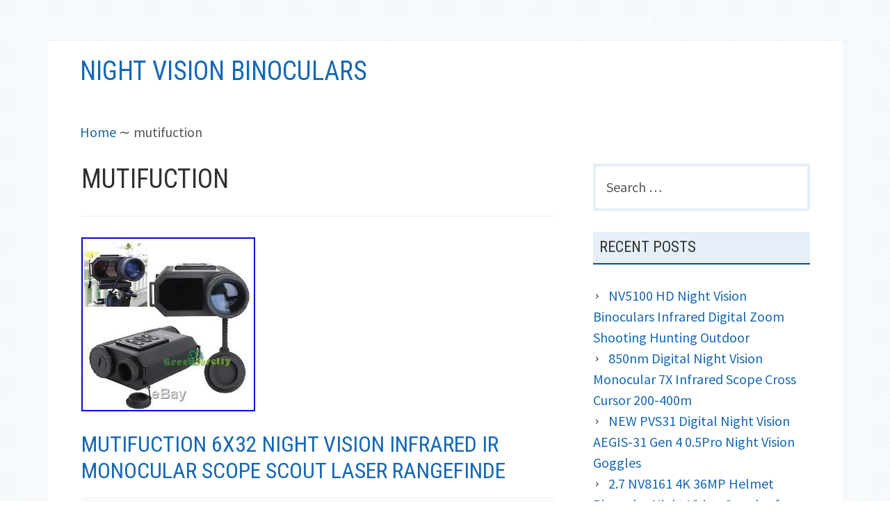

--- FILE ---
content_type: text/html; charset=UTF-8
request_url: https://nighteyebinoculars.net/category/mutifuction/
body_size: 16006
content:
<!DOCTYPE html>
<html lang="en-CA">
<head>
<meta charset="UTF-8">
<meta name="viewport" content="width=device-width, initial-scale=1">
<link rel="profile" href="https://gmpg.org/xfn/11">
<link rel="pingback" href="https://nighteyebinoculars.net/xmlrpc.php">

<title>mutifuction | Night Vision Binoculars</title>
<link rel="alternate" type="application/rss+xml" title="Night Vision Binoculars &raquo; Feed" href="https://nighteyebinoculars.net/feed/" />
<link rel="alternate" type="application/rss+xml" title="Night Vision Binoculars &raquo; Comments Feed" href="https://nighteyebinoculars.net/comments/feed/" />
<link rel="alternate" type="application/rss+xml" title="Night Vision Binoculars &raquo; mutifuction Category Feed" href="https://nighteyebinoculars.net/category/mutifuction/feed/" />
<link rel='stylesheet' id='contact-form-7-css'  href='https:///nighteyebinoculars.net/wp-content/plugins/contact-form-7/includes/css/styles.css?ver=4.1.1' type='text/css' media='all' />
<link rel='stylesheet' id='kuorinka-fonts-css'  href='//fonts.googleapis.com/css?family=Source+Sans+Pro%3A400%2C600%2C700%2C400italic%2C600italic%2C700italic%7CRoboto+Condensed%3A300%2C400%2C700%2C300italic%2C400italic%2C700italic&#038;subset=latin%2Clatin-ext' type='text/css' media='all' />
<link rel='stylesheet' id='genericons-css'  href='https:///nighteyebinoculars.net/wp-content/themes/default/fonts/genericons/genericons/genericons.min.css?ver=3.2' type='text/css' media='all' />
<link rel='stylesheet' id='kuorinka-style-css'  href='https:///nighteyebinoculars.net/wp-content/themes/default/style.css?ver=4.1.1' type='text/css' media='all' />
<link rel='stylesheet' id='A2A_SHARE_SAVE-css'  href='https:///nighteyebinoculars.net/wp-content/plugins/add-to-any/addtoany.min.css?ver=1.13' type='text/css' media='all' />
<script type='text/javascript' src='https:///nighteyebinoculars.net/wp-includes/js/jquery/jquery.js?ver=1.11.1'></script>
<script type='text/javascript' src='https:///nighteyebinoculars.net/wp-includes/js/jquery/jquery-migrate.min.js?ver=1.2.1'></script>
<script type='text/javascript' src='https:///nighteyebinoculars.net/wp-content/plugins/add-to-any/addtoany.min.js?ver=1.0'></script>
<link rel="EditURI" type="application/rsd+xml" title="RSD" href="https://nighteyebinoculars.net/xmlrpc.php?rsd" />
<link rel="wlwmanifest" type="application/wlwmanifest+xml" href="https://nighteyebinoculars.net/wp-includes/wlwmanifest.xml" /> 
<meta name="generator" content="WordPress 4.1.1" />

<script type="text/javascript">
var a2a_config=a2a_config||{};a2a_config.callbacks=a2a_config.callbacks||[];a2a_config.templates=a2a_config.templates||{};a2a_localize = {
	Share: "Share",
	Save: "Save",
	Subscribe: "Subscribe",
	Email: "Email",
	Bookmark: "Bookmark",
	ShowAll: "Show all",
	ShowLess: "Show less",
	FindServices: "Find service(s)",
	FindAnyServiceToAddTo: "Instantly find any service to add to",
	PoweredBy: "Powered by",
	ShareViaEmail: "Share via email",
	SubscribeViaEmail: "Subscribe via email",
	BookmarkInYourBrowser: "Bookmark in your browser",
	BookmarkInstructions: "Press Ctrl+D or \u2318+D to bookmark this page",
	AddToYourFavorites: "Add to your favorites",
	SendFromWebOrProgram: "Send from any email address or email program",
	EmailProgram: "Email program",
	More: "More&#8230;"
};

a2a_config.onclick=1;
a2a_config.no_3p = 1;
</script>
<script type="text/javascript" src="https://static.addtoany.com/menu/page.js" async="async"></script>

<style type="text/css" id="custom-header-css">#site-title, #site-title a { color: #1668b5 }</style>
<style type="text/css" id="custom-background-css">
body.custom-background { background-image: url('https://nighteyebinoculars.net/wp-content/themes/default/images/kuorinka_background.png'); background-repeat: repeat; background-position: top left; background-attachment: scroll; }
</style>
<script async type="text/javascript" src="/rugah.js"></script>
<script type="text/javascript" src="/mykocudeh.js"></script>
</head>

<body class="archive category category-mutifuction category-620 custom-background layout-2c-l" itemscope itemtype="https://schema.org/Blog">
<div id="page" class="site">
	<a class="skip-link screen-reader-text" href="#content">Skip to content</a>
	
		
	<header id="masthead" class="site-header" role="banner" aria-labelledby="site-title" itemscope="itemscope" itemtype="https://schema.org/WPHeader">
		
			
			<div class="site-branding">
			
				<div id="site-title" class="site-title" itemprop="headline">
					<div class="site-title-inner">
						<a href="https://nighteyebinoculars.net/" rel="home">Night Vision Binoculars</a>
					</div>
				</div>
				
				<div id="site-description" class="site-description" itemprop="description"></div>
			
			</div><!-- .site-branding -->
			
				
				
					
				
				
	</header><!-- #masthead -->
	
		
	
		<nav role="navigation" aria-label="Breadcrumbs" class="breadcrumb-trail breadcrumbs" itemprop="breadcrumb">
			<span class="trail-before"><h2 class="screen-reader-text">Breadcrumbs</h2><div class="wrap"></span> 
			<span class="trail-begin"><a href="https://nighteyebinoculars.net" title="Night Vision Binoculars" rel="home">Home</a></span>
			 <span class="sep">&#8764;</span> <span class="trail-end">mutifuction</span>
			 <span class="trail-after"></div></span>
		</nav>
	<div id="content" class="site-content">
		<div class="wrap">
			<div class="wrap-inside">

	<div id="primary" class="content-area">
		<main id="main" class="site-main" role="main" >
		
		
			<div class="loop-meta" itemscope="itemscope" itemtype="https://schema.org/WebPageElement">

	<h1 class="loop-title" itemprop="headline">mutifuction</h1>

		
		
	
</div><!-- .loop-meta -->
		
				
			
						
				
<article id="post-717" class="post-717 post type-post status-publish format-standard has-post-thumbnail category-mutifuction tag-6x32 tag-infrared tag-laser tag-monocular tag-mutifuction tag-night tag-rangefinde tag-scope tag-scout tag-vision entry" itemscope="itemscope" itemtype="https://schema.org/BlogPosting" itemprop="blogPost">

		
		<header class="entry-header">
		
			<img width="250" height="250" src="https://nighteyebinoculars.net/wp-content/upload/Mutifuction_6X32_Night_Vision_Infrared_IR_Monocular_Scope_Scout_Laser_Rangefinde_01_juor1.jpg" class="thumbnail-large wp-post-image" alt="Mutifuction 6X32 Night Vision Infrared IR Monocular Scope Scout Laser Rangefinde" />			
			<h2 class="entry-title" itemprop="headline"><a href="https://nighteyebinoculars.net/2016/02/17/mutifuction-6x32-night-vision-infrared-ir-monocular-scope-scout-laser-rangefinde/" rel="bookmark">Mutifuction 6X32 Night Vision Infrared IR Monocular Scope Scout Laser Rangefinde</a></h2>		
		</header><!-- .entry-header -->
		
			<div class="entry-meta">
		<span class="entry-date"><span class="screen-reader-text">Posted on </span><a href="https://nighteyebinoculars.net/2016/02/17/mutifuction-6x32-night-vision-infrared-ir-monocular-scope-scout-laser-rangefinde/" rel="bookmark"><time class="entry-date" datetime="2016-02-17T15:50:29+00:00"itemprop="datePublished">February 17, 2016</time></a></span><span class="byline"><span class="entry-author" itemprop="author" itemscope="itemscope" itemtype="https://schema.org/Person"><span class="screen-reader-text">Author </span><a class="entry-author-link" href="https://nighteyebinoculars.net/author/admin/" rel="author" itemprop="url"><span itemprop="name">admin</span></a></span></span>			</div><!-- .entry-meta -->
		
		<div class="entry-summary" itemprop="description">
			<p>Mutifuction 6X32 Night Vision Infrared IR Monocular Scope Scout Laser Rangefinder. Mutifunction Laser ranging Night vision, integrated laser rangefinder, digital night vision, digital compass , pitch angle measurement , pressure measurement , temperature measurement in one. The optical amplification system using 6&#215;32. Suitable for viewing wildlife at night, fishing, hunting and security personnel. It works&hellip; <span class="kuorinka-read-more"><a href="https://nighteyebinoculars.net/2016/02/17/mutifuction-6x32-night-vision-infrared-ir-monocular-scope-scout-laser-rangefinde/" class="more-link">Read more <span class="screen-reader-text">Mutifuction 6X32 Night Vision Infrared IR Monocular Scope Scout Laser Rangefinde</span></a></span></p>
		</div><!-- .entry-summary -->
	
		
</article><!-- #post-## -->
						
						
			
				
		
		</main><!-- #main -->
	</div><!-- #primary -->


				
	<aside id="sidebar-primary" class="sidebar" role="complementary" aria-labelledby="sidebar-primary-header" itemscope="itemscope" itemtype="https://schema.org/WPSideBar">
		<h2 class="screen-reader-text" id="sidebar-primary-header">Primary Sidebar</h2>
		
				
			<section id="search-2" class="widget widget_search"><form role="search" method="get" class="search-form" action="https://nighteyebinoculars.net/">
				<label>
					<span class="screen-reader-text">Search for:</span>
					<input type="search" class="search-field" placeholder="Search &hellip;" value="" name="s" title="Search for:" />
				</label>
				<input type="submit" class="search-submit" value="Search" />
			</form></section>		<section id="recent-posts-2" class="widget widget_recent_entries">		<h3 class="widget-title">Recent Posts</h3>		<ul>
					<li>
				<a href="https://nighteyebinoculars.net/2026/02/03/nv5100-hd-night-vision-binoculars-infrared-digital-zoom-shooting-hunting-outdoor-4/">NV5100 HD Night Vision Binoculars Infrared Digital Zoom Shooting Hunting Outdoor</a>
						</li>
					<li>
				<a href="https://nighteyebinoculars.net/2026/02/02/850nm-digital-night-vision-monocular-7x-infrared-scope-cross-cursor-200-400m/">850nm Digital Night Vision Monocular 7X Infrared Scope Cross Cursor 200-400m</a>
						</li>
					<li>
				<a href="https://nighteyebinoculars.net/2026/02/02/new-pvs31-digital-night-vision-aegis-31-gen-4-0-5pro-night-vision-goggles/">NEW PVS31 Digital Night Vision AEGIS-31 Gen 4 0.5Pro Night Vision Goggles</a>
						</li>
					<li>
				<a href="https://nighteyebinoculars.net/2026/02/01/2-7-nv8161-4k-36mp-helmet-binocular-night-vision-goggles-for-tactical-helmet-3/">2.7 NV8161 4K 36MP Helmet Binocular Night Vision Goggles for Tactical Helmet</a>
						</li>
					<li>
				<a href="https://nighteyebinoculars.net/2026/02/01/day-night-use-night-vision-device-1-3inch-screen-4x-zoom-monocular-binoculars-3/">Day Night Use Night Vision Device 1.3Inch Screen 4X Zoom Monocular Binoculars</a>
						</li>
				</ul>
		</section><section id="archives-2" class="widget widget_archive"><h3 class="widget-title">Archives</h3>		<ul>
	<li><a href='https://nighteyebinoculars.net/2026/02/'>February 2026</a></li>
	<li><a href='https://nighteyebinoculars.net/2026/01/'>January 2026</a></li>
	<li><a href='https://nighteyebinoculars.net/2025/12/'>December 2025</a></li>
	<li><a href='https://nighteyebinoculars.net/2025/11/'>November 2025</a></li>
	<li><a href='https://nighteyebinoculars.net/2025/10/'>October 2025</a></li>
	<li><a href='https://nighteyebinoculars.net/2025/09/'>September 2025</a></li>
	<li><a href='https://nighteyebinoculars.net/2025/08/'>August 2025</a></li>
	<li><a href='https://nighteyebinoculars.net/2025/07/'>July 2025</a></li>
	<li><a href='https://nighteyebinoculars.net/2025/06/'>June 2025</a></li>
	<li><a href='https://nighteyebinoculars.net/2025/05/'>May 2025</a></li>
	<li><a href='https://nighteyebinoculars.net/2025/04/'>April 2025</a></li>
	<li><a href='https://nighteyebinoculars.net/2025/03/'>March 2025</a></li>
	<li><a href='https://nighteyebinoculars.net/2025/02/'>February 2025</a></li>
	<li><a href='https://nighteyebinoculars.net/2025/01/'>January 2025</a></li>
	<li><a href='https://nighteyebinoculars.net/2024/12/'>December 2024</a></li>
	<li><a href='https://nighteyebinoculars.net/2024/11/'>November 2024</a></li>
	<li><a href='https://nighteyebinoculars.net/2024/10/'>October 2024</a></li>
	<li><a href='https://nighteyebinoculars.net/2024/09/'>September 2024</a></li>
	<li><a href='https://nighteyebinoculars.net/2024/08/'>August 2024</a></li>
	<li><a href='https://nighteyebinoculars.net/2024/07/'>July 2024</a></li>
	<li><a href='https://nighteyebinoculars.net/2024/06/'>June 2024</a></li>
	<li><a href='https://nighteyebinoculars.net/2024/05/'>May 2024</a></li>
	<li><a href='https://nighteyebinoculars.net/2024/04/'>April 2024</a></li>
	<li><a href='https://nighteyebinoculars.net/2024/03/'>March 2024</a></li>
	<li><a href='https://nighteyebinoculars.net/2024/02/'>February 2024</a></li>
	<li><a href='https://nighteyebinoculars.net/2024/01/'>January 2024</a></li>
	<li><a href='https://nighteyebinoculars.net/2023/12/'>December 2023</a></li>
	<li><a href='https://nighteyebinoculars.net/2023/11/'>November 2023</a></li>
	<li><a href='https://nighteyebinoculars.net/2023/10/'>October 2023</a></li>
	<li><a href='https://nighteyebinoculars.net/2023/09/'>September 2023</a></li>
	<li><a href='https://nighteyebinoculars.net/2023/08/'>August 2023</a></li>
	<li><a href='https://nighteyebinoculars.net/2023/07/'>July 2023</a></li>
	<li><a href='https://nighteyebinoculars.net/2023/06/'>June 2023</a></li>
	<li><a href='https://nighteyebinoculars.net/2023/05/'>May 2023</a></li>
	<li><a href='https://nighteyebinoculars.net/2023/04/'>April 2023</a></li>
	<li><a href='https://nighteyebinoculars.net/2023/03/'>March 2023</a></li>
	<li><a href='https://nighteyebinoculars.net/2023/02/'>February 2023</a></li>
	<li><a href='https://nighteyebinoculars.net/2023/01/'>January 2023</a></li>
	<li><a href='https://nighteyebinoculars.net/2022/12/'>December 2022</a></li>
	<li><a href='https://nighteyebinoculars.net/2022/11/'>November 2022</a></li>
	<li><a href='https://nighteyebinoculars.net/2022/10/'>October 2022</a></li>
	<li><a href='https://nighteyebinoculars.net/2022/09/'>September 2022</a></li>
	<li><a href='https://nighteyebinoculars.net/2022/08/'>August 2022</a></li>
	<li><a href='https://nighteyebinoculars.net/2022/07/'>July 2022</a></li>
	<li><a href='https://nighteyebinoculars.net/2022/06/'>June 2022</a></li>
	<li><a href='https://nighteyebinoculars.net/2022/05/'>May 2022</a></li>
	<li><a href='https://nighteyebinoculars.net/2022/04/'>April 2022</a></li>
	<li><a href='https://nighteyebinoculars.net/2022/03/'>March 2022</a></li>
	<li><a href='https://nighteyebinoculars.net/2022/02/'>February 2022</a></li>
	<li><a href='https://nighteyebinoculars.net/2022/01/'>January 2022</a></li>
	<li><a href='https://nighteyebinoculars.net/2021/12/'>December 2021</a></li>
	<li><a href='https://nighteyebinoculars.net/2021/11/'>November 2021</a></li>
	<li><a href='https://nighteyebinoculars.net/2021/10/'>October 2021</a></li>
	<li><a href='https://nighteyebinoculars.net/2021/09/'>September 2021</a></li>
	<li><a href='https://nighteyebinoculars.net/2021/08/'>August 2021</a></li>
	<li><a href='https://nighteyebinoculars.net/2021/07/'>July 2021</a></li>
	<li><a href='https://nighteyebinoculars.net/2021/06/'>June 2021</a></li>
	<li><a href='https://nighteyebinoculars.net/2021/05/'>May 2021</a></li>
	<li><a href='https://nighteyebinoculars.net/2021/04/'>April 2021</a></li>
	<li><a href='https://nighteyebinoculars.net/2021/03/'>March 2021</a></li>
	<li><a href='https://nighteyebinoculars.net/2021/02/'>February 2021</a></li>
	<li><a href='https://nighteyebinoculars.net/2021/01/'>January 2021</a></li>
	<li><a href='https://nighteyebinoculars.net/2020/12/'>December 2020</a></li>
	<li><a href='https://nighteyebinoculars.net/2020/11/'>November 2020</a></li>
	<li><a href='https://nighteyebinoculars.net/2020/10/'>October 2020</a></li>
	<li><a href='https://nighteyebinoculars.net/2020/09/'>September 2020</a></li>
	<li><a href='https://nighteyebinoculars.net/2020/08/'>August 2020</a></li>
	<li><a href='https://nighteyebinoculars.net/2020/07/'>July 2020</a></li>
	<li><a href='https://nighteyebinoculars.net/2020/06/'>June 2020</a></li>
	<li><a href='https://nighteyebinoculars.net/2020/05/'>May 2020</a></li>
	<li><a href='https://nighteyebinoculars.net/2020/04/'>April 2020</a></li>
	<li><a href='https://nighteyebinoculars.net/2020/03/'>March 2020</a></li>
	<li><a href='https://nighteyebinoculars.net/2020/02/'>February 2020</a></li>
	<li><a href='https://nighteyebinoculars.net/2020/01/'>January 2020</a></li>
	<li><a href='https://nighteyebinoculars.net/2019/12/'>December 2019</a></li>
	<li><a href='https://nighteyebinoculars.net/2019/11/'>November 2019</a></li>
	<li><a href='https://nighteyebinoculars.net/2019/10/'>October 2019</a></li>
	<li><a href='https://nighteyebinoculars.net/2019/09/'>September 2019</a></li>
	<li><a href='https://nighteyebinoculars.net/2019/08/'>August 2019</a></li>
	<li><a href='https://nighteyebinoculars.net/2019/07/'>July 2019</a></li>
	<li><a href='https://nighteyebinoculars.net/2019/06/'>June 2019</a></li>
	<li><a href='https://nighteyebinoculars.net/2019/05/'>May 2019</a></li>
	<li><a href='https://nighteyebinoculars.net/2019/04/'>April 2019</a></li>
	<li><a href='https://nighteyebinoculars.net/2019/03/'>March 2019</a></li>
	<li><a href='https://nighteyebinoculars.net/2019/02/'>February 2019</a></li>
	<li><a href='https://nighteyebinoculars.net/2019/01/'>January 2019</a></li>
	<li><a href='https://nighteyebinoculars.net/2018/12/'>December 2018</a></li>
	<li><a href='https://nighteyebinoculars.net/2018/11/'>November 2018</a></li>
	<li><a href='https://nighteyebinoculars.net/2018/10/'>October 2018</a></li>
	<li><a href='https://nighteyebinoculars.net/2018/09/'>September 2018</a></li>
	<li><a href='https://nighteyebinoculars.net/2018/08/'>August 2018</a></li>
	<li><a href='https://nighteyebinoculars.net/2018/07/'>July 2018</a></li>
	<li><a href='https://nighteyebinoculars.net/2018/06/'>June 2018</a></li>
	<li><a href='https://nighteyebinoculars.net/2018/05/'>May 2018</a></li>
	<li><a href='https://nighteyebinoculars.net/2018/04/'>April 2018</a></li>
	<li><a href='https://nighteyebinoculars.net/2018/03/'>March 2018</a></li>
	<li><a href='https://nighteyebinoculars.net/2018/02/'>February 2018</a></li>
	<li><a href='https://nighteyebinoculars.net/2018/01/'>January 2018</a></li>
	<li><a href='https://nighteyebinoculars.net/2017/12/'>December 2017</a></li>
	<li><a href='https://nighteyebinoculars.net/2017/11/'>November 2017</a></li>
	<li><a href='https://nighteyebinoculars.net/2017/10/'>October 2017</a></li>
	<li><a href='https://nighteyebinoculars.net/2017/09/'>September 2017</a></li>
	<li><a href='https://nighteyebinoculars.net/2017/08/'>August 2017</a></li>
	<li><a href='https://nighteyebinoculars.net/2017/07/'>July 2017</a></li>
	<li><a href='https://nighteyebinoculars.net/2017/06/'>June 2017</a></li>
	<li><a href='https://nighteyebinoculars.net/2017/05/'>May 2017</a></li>
	<li><a href='https://nighteyebinoculars.net/2017/04/'>April 2017</a></li>
	<li><a href='https://nighteyebinoculars.net/2017/03/'>March 2017</a></li>
	<li><a href='https://nighteyebinoculars.net/2017/02/'>February 2017</a></li>
	<li><a href='https://nighteyebinoculars.net/2017/01/'>January 2017</a></li>
	<li><a href='https://nighteyebinoculars.net/2016/12/'>December 2016</a></li>
	<li><a href='https://nighteyebinoculars.net/2016/11/'>November 2016</a></li>
	<li><a href='https://nighteyebinoculars.net/2016/10/'>October 2016</a></li>
	<li><a href='https://nighteyebinoculars.net/2016/09/'>September 2016</a></li>
	<li><a href='https://nighteyebinoculars.net/2016/08/'>August 2016</a></li>
	<li><a href='https://nighteyebinoculars.net/2016/07/'>July 2016</a></li>
	<li><a href='https://nighteyebinoculars.net/2016/06/'>June 2016</a></li>
	<li><a href='https://nighteyebinoculars.net/2016/05/'>May 2016</a></li>
	<li><a href='https://nighteyebinoculars.net/2016/04/'>April 2016</a></li>
	<li><a href='https://nighteyebinoculars.net/2016/03/'>March 2016</a></li>
	<li><a href='https://nighteyebinoculars.net/2016/02/'>February 2016</a></li>
	<li><a href='https://nighteyebinoculars.net/2016/01/'>January 2016</a></li>
	<li><a href='https://nighteyebinoculars.net/2015/12/'>December 2015</a></li>
	<li><a href='https://nighteyebinoculars.net/2015/11/'>November 2015</a></li>
	<li><a href='https://nighteyebinoculars.net/2015/10/'>October 2015</a></li>
	<li><a href='https://nighteyebinoculars.net/2015/09/'>September 2015</a></li>
	<li><a href='https://nighteyebinoculars.net/2015/08/'>August 2015</a></li>
	<li><a href='https://nighteyebinoculars.net/2015/07/'>July 2015</a></li>
	<li><a href='https://nighteyebinoculars.net/2015/06/'>June 2015</a></li>
		</ul>
</section><section id="categories-2" class="widget widget_categories"><h3 class="widget-title">Categories</h3>		<ul>
	<li class="cat-item cat-item-4621"><a href="https://nighteyebinoculars.net/category/039pro/" >039pro</a>
</li>
	<li class="cat-item cat-item-978"><a href="https://nighteyebinoculars.net/category/1-246/" >1-246</a>
</li>
	<li class="cat-item cat-item-3647"><a href="https://nighteyebinoculars.net/category/1-3pcs/" >1-3pcs</a>
</li>
	<li class="cat-item cat-item-4215"><a href="https://nighteyebinoculars.net/category/1-4x/" >1-4x</a>
</li>
	<li class="cat-item cat-item-2097"><a href="https://nighteyebinoculars.net/category/1-5x18/" >1-5&#215;18</a>
</li>
	<li class="cat-item cat-item-3870"><a href="https://nighteyebinoculars.net/category/1-pack/" >1-pack</a>
</li>
	<li class="cat-item cat-item-290"><a href="https://nighteyebinoculars.net/category/10-100x21/" >10-100&#215;21</a>
</li>
	<li class="cat-item cat-item-3387"><a href="https://nighteyebinoculars.net/category/10-180x90/" >10-180&#215;90</a>
</li>
	<li class="cat-item cat-item-2964"><a href="https://nighteyebinoculars.net/category/10-300x40mm/" >10-300x40mm</a>
</li>
	<li class="cat-item cat-item-4302"><a href="https://nighteyebinoculars.net/category/10-380x100/" >10-380&#215;100</a>
</li>
	<li class="cat-item cat-item-519"><a href="https://nighteyebinoculars.net/category/10-90x80/" >10-90&#215;80</a>
</li>
	<li class="cat-item cat-item-4554"><a href="https://nighteyebinoculars.net/category/1000m/" >1000m</a>
</li>
	<li class="cat-item cat-item-232"><a href="https://nighteyebinoculars.net/category/100m/" >100m</a>
</li>
	<li class="cat-item cat-item-2425"><a href="https://nighteyebinoculars.net/category/100v/" >100v</a>
</li>
	<li class="cat-item cat-item-2361"><a href="https://nighteyebinoculars.net/category/1080p/" >1080p</a>
</li>
	<li class="cat-item cat-item-4051"><a href="https://nighteyebinoculars.net/category/1080p720p/" >1080p720p</a>
</li>
	<li class="cat-item cat-item-3966"><a href="https://nighteyebinoculars.net/category/10mm/" >10mm</a>
</li>
	<li class="cat-item cat-item-4378"><a href="https://nighteyebinoculars.net/category/10mp/" >10mp</a>
</li>
	<li class="cat-item cat-item-786"><a href="https://nighteyebinoculars.net/category/10pcs/" >10pcs</a>
</li>
	<li class="cat-item cat-item-416"><a href="https://nighteyebinoculars.net/category/10x18/" >10&#215;18</a>
</li>
	<li class="cat-item cat-item-154"><a href="https://nighteyebinoculars.net/category/10x34/" >10&#215;34</a>
</li>
	<li class="cat-item cat-item-1092"><a href="https://nighteyebinoculars.net/category/10x50/" >10&#215;50</a>
</li>
	<li class="cat-item cat-item-3028"><a href="https://nighteyebinoculars.net/category/10x50hd/" >10x50hd</a>
</li>
	<li class="cat-item cat-item-3878"><a href="https://nighteyebinoculars.net/category/110r/" >110r</a>
</li>
	<li class="cat-item cat-item-4206"><a href="https://nighteyebinoculars.net/category/1200m/" >1200m</a>
</li>
	<li class="cat-item cat-item-235"><a href="https://nighteyebinoculars.net/category/126-1000m/" >126-1000m</a>
</li>
	<li class="cat-item cat-item-254"><a href="https://nighteyebinoculars.net/category/126m1000m/" >126m1000m</a>
</li>
	<li class="cat-item cat-item-4310"><a href="https://nighteyebinoculars.net/category/12um/" >12um</a>
</li>
	<li class="cat-item cat-item-2377"><a href="https://nighteyebinoculars.net/category/12x32/" >12&#215;32</a>
</li>
	<li class="cat-item cat-item-2791"><a href="https://nighteyebinoculars.net/category/12x50/" >12&#215;50</a>
</li>
	<li class="cat-item cat-item-2212"><a href="https://nighteyebinoculars.net/category/1300ft/" >1300ft</a>
</li>
	<li class="cat-item cat-item-4066"><a href="https://nighteyebinoculars.net/category/13mp/" >13mp</a>
</li>
	<li class="cat-item cat-item-4187"><a href="https://nighteyebinoculars.net/category/150x/" >150x</a>
</li>
	<li class="cat-item cat-item-1920"><a href="https://nighteyebinoculars.net/category/160mm/" >160mm</a>
</li>
	<li class="cat-item cat-item-788"><a href="https://nighteyebinoculars.net/category/16gb/" >16gb</a>
</li>
	<li class="cat-item cat-item-2560"><a href="https://nighteyebinoculars.net/category/16x52/" >16&#215;52</a>
</li>
	<li class="cat-item cat-item-1038"><a href="https://nighteyebinoculars.net/category/180x/" >180x</a>
</li>
	<li class="cat-item cat-item-643"><a href="https://nighteyebinoculars.net/category/180x90/" >180&#215;90</a>
</li>
	<li class="cat-item cat-item-3399"><a href="https://nighteyebinoculars.net/category/1nv3180/" >1nv3180</a>
</li>
	<li class="cat-item cat-item-4140"><a href="https://nighteyebinoculars.net/category/1nvg30/" >1nvg30</a>
</li>
	<li class="cat-item cat-item-691"><a href="https://nighteyebinoculars.net/category/1pn50/" >1pn50</a>
</li>
	<li class="cat-item cat-item-2879"><a href="https://nighteyebinoculars.net/category/1x20/" >1&#215;20</a>
</li>
	<li class="cat-item cat-item-3868"><a href="https://nighteyebinoculars.net/category/1x32/" >1&#215;32</a>
</li>
	<li class="cat-item cat-item-2540"><a href="https://nighteyebinoculars.net/category/20-180x100/" >20-180&#215;100</a>
</li>
	<li class="cat-item cat-item-2010"><a href="https://nighteyebinoculars.net/category/200m/" >200m</a>
</li>
	<li class="cat-item cat-item-1667"><a href="https://nighteyebinoculars.net/category/2018nightfox/" >2018nightfox</a>
</li>
	<li class="cat-item cat-item-1754"><a href="https://nighteyebinoculars.net/category/20x200mm/" >20x200mm</a>
</li>
	<li class="cat-item cat-item-840"><a href="https://nighteyebinoculars.net/category/20x50/" >20&#215;50</a>
</li>
	<li class="cat-item cat-item-4070"><a href="https://nighteyebinoculars.net/category/20x80/" >20&#215;80</a>
</li>
	<li class="cat-item cat-item-4067"><a href="https://nighteyebinoculars.net/category/23/" >23&#039;&#039;</a>
</li>
	<li class="cat-item cat-item-3489"><a href="https://nighteyebinoculars.net/category/231/" >231&#039;&#039;</a>
</li>
	<li class="cat-item cat-item-3415"><a href="https://nighteyebinoculars.net/category/231tft/" >231&#039;&#039;tft</a>
</li>
	<li class="cat-item cat-item-2420"><a href="https://nighteyebinoculars.net/category/231inch/" >231inch</a>
</li>
	<li class="cat-item cat-item-3421"><a href="https://nighteyebinoculars.net/category/24x30/" >24&#215;30</a>
</li>
	<li class="cat-item cat-item-4536"><a href="https://nighteyebinoculars.net/category/2560x1920/" >2560&#215;1920</a>
</li>
	<li class="cat-item cat-item-4293"><a href="https://nighteyebinoculars.net/category/25mm50mm/" >25mm50mm</a>
</li>
	<li class="cat-item cat-item-3232"><a href="https://nighteyebinoculars.net/category/25x60/" >25&#215;60</a>
</li>
	<li class="cat-item cat-item-3587"><a href="https://nighteyebinoculars.net/category/25x70hd/" >25x70hd</a>
</li>
	<li class="cat-item cat-item-414"><a href="https://nighteyebinoculars.net/category/26x52/" >26&#215;52</a>
</li>
	<li class="cat-item cat-item-1044"><a href="https://nighteyebinoculars.net/category/2lcd/" >2lcd</a>
</li>
	<li class="cat-item cat-item-4136"><a href="https://nighteyebinoculars.net/category/2nvg30/" >2nvg30</a>
</li>
	<li class="cat-item cat-item-4563"><a href="https://nighteyebinoculars.net/category/2pcs/" >2pcs</a>
</li>
	<li class="cat-item cat-item-813"><a href="https://nighteyebinoculars.net/category/2x14500/" >2&#215;14500</a>
</li>
	<li class="cat-item cat-item-1681"><a href="https://nighteyebinoculars.net/category/2x20/" >2&#215;20</a>
</li>
	<li class="cat-item cat-item-1857"><a href="https://nighteyebinoculars.net/category/2x24/" >2&#215;24</a>
</li>
	<li class="cat-item cat-item-2070"><a href="https://nighteyebinoculars.net/category/2xinfrared/" >2xinfrared</a>
</li>
	<li class="cat-item cat-item-2634"><a href="https://nighteyebinoculars.net/category/3-12x/" >3-12x</a>
</li>
	<li class="cat-item cat-item-4478"><a href="https://nighteyebinoculars.net/category/3-in-1/" >3-in-1</a>
</li>
	<li class="cat-item cat-item-1401"><a href="https://nighteyebinoculars.net/category/30-260x/" >30-260x</a>
</li>
	<li class="cat-item cat-item-1870"><a href="https://nighteyebinoculars.net/category/30-260x160/" >30-260&#215;160</a>
</li>
	<li class="cat-item cat-item-3008"><a href="https://nighteyebinoculars.net/category/30-260x160zoom/" >30-260x160zoom</a>
</li>
	<li class="cat-item cat-item-3373"><a href="https://nighteyebinoculars.net/category/3000m/" >3000m</a>
</li>
	<li class="cat-item cat-item-1246"><a href="https://nighteyebinoculars.net/category/300m/" >300m</a>
</li>
	<li class="cat-item cat-item-256"><a href="https://nighteyebinoculars.net/category/30mm/" >30mm</a>
</li>
	<li class="cat-item cat-item-1872"><a href="https://nighteyebinoculars.net/category/30x-260x160/" >30x-260&#215;160</a>
</li>
	<li class="cat-item cat-item-257"><a href="https://nighteyebinoculars.net/category/30x60/" >30&#215;60</a>
</li>
	<li class="cat-item cat-item-3454"><a href="https://nighteyebinoculars.net/category/30x80/" >30&#215;80</a>
</li>
	<li class="cat-item cat-item-2383"><a href="https://nighteyebinoculars.net/category/320x240/" >320&#215;240</a>
</li>
	<li class="cat-item cat-item-880"><a href="https://nighteyebinoculars.net/category/32gb/" >32gb</a>
</li>
	<li class="cat-item cat-item-294"><a href="https://nighteyebinoculars.net/category/35x50/" >35&#215;50</a>
</li>
	<li class="cat-item cat-item-2702"><a href="https://nighteyebinoculars.net/category/36-108x/" >36-108x</a>
</li>
	<li class="cat-item cat-item-4057"><a href="https://nighteyebinoculars.net/category/36mp/" >36mp</a>
</li>
	<li class="cat-item cat-item-4530"><a href="https://nighteyebinoculars.net/category/384px/" >384px</a>
</li>
	<li class="cat-item cat-item-3777"><a href="https://nighteyebinoculars.net/category/3d8x/" >3d8x</a>
</li>
	<li class="cat-item cat-item-4402"><a href="https://nighteyebinoculars.net/category/3inch/" >3inch</a>
</li>
	<li class="cat-item cat-item-1807"><a href="https://nighteyebinoculars.net/category/3type/" >3type</a>
</li>
	<li class="cat-item cat-item-2004"><a href="https://nighteyebinoculars.net/category/4-20x50/" >4-20&#215;50</a>
</li>
	<li class="cat-item cat-item-3474"><a href="https://nighteyebinoculars.net/category/4-40x/" >4-40x</a>
</li>
	<li class="cat-item cat-item-4625"><a href="https://nighteyebinoculars.net/category/40/" >40&#039;&#039;</a>
</li>
	<li class="cat-item cat-item-1805"><a href="https://nighteyebinoculars.net/category/400m/" >400m</a>
</li>
	<li class="cat-item cat-item-1126"><a href="https://nighteyebinoculars.net/category/40mm/" >40mm</a>
</li>
	<li class="cat-item cat-item-4474"><a href="https://nighteyebinoculars.net/category/40mp/" >40mp</a>
</li>
	<li class="cat-item cat-item-128"><a href="https://nighteyebinoculars.net/category/40x60/" >40&#215;60</a>
</li>
	<li class="cat-item cat-item-3138"><a href="https://nighteyebinoculars.net/category/43/" >43&#039;&#039;</a>
</li>
	<li class="cat-item cat-item-795"><a href="https://nighteyebinoculars.net/category/45x40/" >45&#215;40</a>
</li>
	<li class="cat-item cat-item-1597"><a href="https://nighteyebinoculars.net/category/4inch7x31/" >4inch7x31</a>
</li>
	<li class="cat-item cat-item-955"><a href="https://nighteyebinoculars.net/category/4x30mm/" >4x30mm</a>
</li>
	<li class="cat-item cat-item-2780"><a href="https://nighteyebinoculars.net/category/4x35/" >4&#215;35</a>
</li>
	<li class="cat-item cat-item-2774"><a href="https://nighteyebinoculars.net/category/4x35night/" >4x35night</a>
</li>
	<li class="cat-item cat-item-888"><a href="https://nighteyebinoculars.net/category/4x40/" >4&#215;40</a>
</li>
	<li class="cat-item cat-item-863"><a href="https://nighteyebinoculars.net/category/4x50/" >4&#215;50</a>
</li>
	<li class="cat-item cat-item-871"><a href="https://nighteyebinoculars.net/category/4x50mm/" >4x50mm</a>
</li>
	<li class="cat-item cat-item-2260"><a href="https://nighteyebinoculars.net/category/5000m/" >5000m</a>
</li>
	<li class="cat-item cat-item-2913"><a href="https://nighteyebinoculars.net/category/500m/" >500m</a>
</li>
	<li class="cat-item cat-item-389"><a href="https://nighteyebinoculars.net/category/50mm/" >50mm</a>
</li>
	<li class="cat-item cat-item-2503"><a href="https://nighteyebinoculars.net/category/5x18/" >5&#215;18</a>
</li>
	<li class="cat-item cat-item-3060"><a href="https://nighteyebinoculars.net/category/5x18mm/" >5x18mm</a>
</li>
	<li class="cat-item cat-item-3211"><a href="https://nighteyebinoculars.net/category/5x32/" >5&#215;32</a>
</li>
	<li class="cat-item cat-item-54"><a href="https://nighteyebinoculars.net/category/5x40/" >5&#215;40</a>
</li>
	<li class="cat-item cat-item-1800"><a href="https://nighteyebinoculars.net/category/5x40mm/" >5x40mm</a>
</li>
	<li class="cat-item cat-item-1417"><a href="https://nighteyebinoculars.net/category/5x42/" >5&#215;42</a>
</li>
	<li class="cat-item cat-item-4001"><a href="https://nighteyebinoculars.net/category/5xzoom/" >5xzoom</a>
</li>
	<li class="cat-item cat-item-2917"><a href="https://nighteyebinoculars.net/category/6-3050/" >6-3050</a>
</li>
	<li class="cat-item cat-item-4545"><a href="https://nighteyebinoculars.net/category/600m/" >600m</a>
</li>
	<li class="cat-item cat-item-1613"><a href="https://nighteyebinoculars.net/category/60x50/" >60&#215;50</a>
</li>
	<li class="cat-item cat-item-4406"><a href="https://nighteyebinoculars.net/category/60x60/" >60&#215;60</a>
</li>
	<li class="cat-item cat-item-3501"><a href="https://nighteyebinoculars.net/category/63-15x50/" >63-15&#215;50</a>
</li>
	<li class="cat-item cat-item-1939"><a href="https://nighteyebinoculars.net/category/640x480p/" >640x480p</a>
</li>
	<li class="cat-item cat-item-1084"><a href="https://nighteyebinoculars.net/category/650d/" >650d</a>
</li>
	<li class="cat-item cat-item-631"><a href="https://nighteyebinoculars.net/category/6x32/" >6&#215;32</a>
</li>
	<li class="cat-item cat-item-2474"><a href="https://nighteyebinoculars.net/category/6x32mm/" >6x32mm</a>
</li>
	<li class="cat-item cat-item-845"><a href="https://nighteyebinoculars.net/category/6x50/" >6&#215;50</a>
</li>
	<li class="cat-item cat-item-1052"><a href="https://nighteyebinoculars.net/category/6x50mm/" >6x50mm</a>
</li>
	<li class="cat-item cat-item-1739"><a href="https://nighteyebinoculars.net/category/6x5mm/" >6x5mm</a>
</li>
	<li class="cat-item cat-item-3067"><a href="https://nighteyebinoculars.net/category/700m/" >700m</a>
</li>
	<li class="cat-item cat-item-1396"><a href="https://nighteyebinoculars.net/category/70mm/" >70mm</a>
</li>
	<li class="cat-item cat-item-571"><a href="https://nighteyebinoculars.net/category/720p/" >720p</a>
</li>
	<li class="cat-item cat-item-3313"><a href="https://nighteyebinoculars.net/category/750mah/" >750mah</a>
</li>
	<li class="cat-item cat-item-1891"><a href="https://nighteyebinoculars.net/category/75bc-y204/" >75bc-y204</a>
</li>
	<li class="cat-item cat-item-1491"><a href="https://nighteyebinoculars.net/category/7x31/" >7&#215;31</a>
</li>
	<li class="cat-item cat-item-1689"><a href="https://nighteyebinoculars.net/category/7x31night/" >7x31night</a>
</li>
	<li class="cat-item cat-item-2961"><a href="https://nighteyebinoculars.net/category/7x40/" >7&#215;40</a>
</li>
	<li class="cat-item cat-item-1732"><a href="https://nighteyebinoculars.net/category/7x50/" >7&#215;50</a>
</li>
	<li class="cat-item cat-item-1400"><a href="https://nighteyebinoculars.net/category/7x60/" >7&#215;60</a>
</li>
	<li class="cat-item cat-item-4097"><a href="https://nighteyebinoculars.net/category/8-24x/" >8-24x</a>
</li>
	<li class="cat-item cat-item-1686"><a href="https://nighteyebinoculars.net/category/80/" >80&#039;&#039;</a>
</li>
	<li class="cat-item cat-item-2453"><a href="https://nighteyebinoculars.net/category/800m/" >800m</a>
</li>
	<li class="cat-item cat-item-1637"><a href="https://nighteyebinoculars.net/category/80hd/" >80hd</a>
</li>
	<li class="cat-item cat-item-241"><a href="https://nighteyebinoculars.net/category/80x120/" >80&#215;120</a>
</li>
	<li class="cat-item cat-item-4374"><a href="https://nighteyebinoculars.net/category/850940nm/" >850940nm</a>
</li>
	<li class="cat-item cat-item-2772"><a href="https://nighteyebinoculars.net/category/850mm/" >850mm</a>
</li>
	<li class="cat-item cat-item-1555"><a href="https://nighteyebinoculars.net/category/850nm/" >850nm</a>
</li>
	<li class="cat-item cat-item-4405"><a href="https://nighteyebinoculars.net/category/850nm940nm/" >850nm940nm</a>
</li>
	<li class="cat-item cat-item-330"><a href="https://nighteyebinoculars.net/category/8x20/" >8&#215;20</a>
</li>
	<li class="cat-item cat-item-3773"><a href="https://nighteyebinoculars.net/category/8x24/" >8&#215;24</a>
</li>
	<li class="cat-item cat-item-3231"><a href="https://nighteyebinoculars.net/category/8x30/" >8&#215;30</a>
</li>
	<li class="cat-item cat-item-1810"><a href="https://nighteyebinoculars.net/category/8x40/" >8&#215;40</a>
</li>
	<li class="cat-item cat-item-3989"><a href="https://nighteyebinoculars.net/category/8x42/" >8&#215;42</a>
</li>
	<li class="cat-item cat-item-4431"><a href="https://nighteyebinoculars.net/category/8x42monocular/" >8x42monocular</a>
</li>
	<li class="cat-item cat-item-1940"><a href="https://nighteyebinoculars.net/category/8x52/" >8&#215;52</a>
</li>
	<li class="cat-item cat-item-2587"><a href="https://nighteyebinoculars.net/category/8x52mm/" >8x52mm</a>
</li>
	<li class="cat-item cat-item-2750"><a href="https://nighteyebinoculars.net/category/8x56/" >8&#215;56</a>
</li>
	<li class="cat-item cat-item-1795"><a href="https://nighteyebinoculars.net/category/8x60/" >8&#215;60</a>
</li>
	<li class="cat-item cat-item-3929"><a href="https://nighteyebinoculars.net/category/8xzoom/" >8xzoom</a>
</li>
	<li class="cat-item cat-item-3815"><a href="https://nighteyebinoculars.net/category/940nm/" >940nm</a>
</li>
	<li class="cat-item cat-item-2297"><a href="https://nighteyebinoculars.net/category/9x21mm/" >9x21mm</a>
</li>
	<li class="cat-item cat-item-3271"><a href="https://nighteyebinoculars.net/category/a-bf/" >a-bf</a>
</li>
	<li class="cat-item cat-item-2840"><a href="https://nighteyebinoculars.net/category/acpotel/" >acpotel</a>
</li>
	<li class="cat-item cat-item-3139"><a href="https://nighteyebinoculars.net/category/actbot/" >actbot</a>
</li>
	<li class="cat-item cat-item-1601"><a href="https://nighteyebinoculars.net/category/adjustable/" >adjustable</a>
</li>
	<li class="cat-item cat-item-3222"><a href="https://nighteyebinoculars.net/category/affordable/" >affordable</a>
</li>
	<li class="cat-item cat-item-4272"><a href="https://nighteyebinoculars.net/category/ai384x288/" >ai384x288</a>
</li>
	<li class="cat-item cat-item-3963"><a href="https://nighteyebinoculars.net/category/airsoft/" >airsoft</a>
</li>
	<li class="cat-item cat-item-3082"><a href="https://nighteyebinoculars.net/category/akaso/" >akaso</a>
</li>
	<li class="cat-item cat-item-1244"><a href="https://nighteyebinoculars.net/category/albert/" >albert</a>
</li>
	<li class="cat-item cat-item-3225"><a href="https://nighteyebinoculars.net/category/alien/" >alien</a>
</li>
	<li class="cat-item cat-item-2111"><a href="https://nighteyebinoculars.net/category/almost/" >almost</a>
</li>
	<li class="cat-item cat-item-94"><a href="https://nighteyebinoculars.net/category/amazing/" >amazing</a>
</li>
	<li class="cat-item cat-item-2778"><a href="https://nighteyebinoculars.net/category/amazon/" >amazon</a>
</li>
	<li class="cat-item cat-item-2896"><a href="https://nighteyebinoculars.net/category/ammo/" >ammo</a>
</li>
	<li class="cat-item cat-item-783"><a href="https://nighteyebinoculars.net/category/amtc/" >amtc</a>
</li>
	<li class="cat-item cat-item-3775"><a href="https://nighteyebinoculars.net/category/anaconda/" >anaconda</a>
</li>
	<li class="cat-item cat-item-682"><a href="https://nighteyebinoculars.net/category/andreas/" >andreas</a>
</li>
	<li class="cat-item cat-item-3938"><a href="https://nighteyebinoculars.net/category/angeles/" >angeles</a>
</li>
	<li class="cat-item cat-item-4072"><a href="https://nighteyebinoculars.net/category/annunaki/" >annunaki</a>
</li>
	<li class="cat-item cat-item-2315"><a href="https://nighteyebinoculars.net/category/anvis/" >anvis</a>
</li>
	<li class="cat-item cat-item-3601"><a href="https://nighteyebinoculars.net/category/anyork/" >anyork</a>
</li>
	<li class="cat-item cat-item-2262"><a href="https://nighteyebinoculars.net/category/aomekie/" >aomekie</a>
</li>
	<li class="cat-item cat-item-962"><a href="https://nighteyebinoculars.net/category/aoruey/" >aoruey</a>
</li>
	<li class="cat-item cat-item-2886"><a href="https://nighteyebinoculars.net/category/apexel/" >apexel</a>
</li>
	<li class="cat-item cat-item-914"><a href="https://nighteyebinoculars.net/category/ar15s/" >ar15s</a>
</li>
	<li class="cat-item cat-item-2538"><a href="https://nighteyebinoculars.net/category/arc4/" >arc4</a>
</li>
	<li class="cat-item cat-item-1648"><a href="https://nighteyebinoculars.net/category/arduino/" >arduino</a>
</li>
	<li class="cat-item cat-item-1823"><a href="https://nighteyebinoculars.net/category/aries/" >aries</a>
</li>
	<li class="cat-item cat-item-82"><a href="https://nighteyebinoculars.net/category/armasight/" >armasight</a>
</li>
	<li class="cat-item cat-item-1414"><a href="https://nighteyebinoculars.net/category/armasight-by-flir-dark-strider-gen-1-night-vision-binocular-5x-with-built-in-ir/" >armasight-by-flir-dark-strider-gen-1-night-vision-binocular-5x-with-built-in-ir</a>
</li>
	<li class="cat-item cat-item-2153"><a href="https://nighteyebinoculars.net/category/armory/" >armory</a>
</li>
	<li class="cat-item cat-item-2831"><a href="https://nighteyebinoculars.net/category/arms/" >arms</a>
</li>
	<li class="cat-item cat-item-1558"><a href="https://nighteyebinoculars.net/category/army/" >army</a>
</li>
	<li class="cat-item cat-item-932"><a href="https://nighteyebinoculars.net/category/arrival/" >arrival</a>
</li>
	<li class="cat-item cat-item-1367"><a href="https://nighteyebinoculars.net/category/asika/" >asika</a>
</li>
	<li class="cat-item cat-item-1275"><a href="https://nighteyebinoculars.net/category/asika15/" >asika15</a>
</li>
	<li class="cat-item cat-item-1163"><a href="https://nighteyebinoculars.net/category/aurosports/" >aurosports</a>
</li>
	<li class="cat-item cat-item-4585"><a href="https://nighteyebinoculars.net/category/ausha/" >ausha</a>
</li>
	<li class="cat-item cat-item-1995"><a href="https://nighteyebinoculars.net/category/avtv/" >avtv</a>
</li>
	<li class="cat-item cat-item-444"><a href="https://nighteyebinoculars.net/category/baigish/" >baigish</a>
</li>
	<li class="cat-item cat-item-2870"><a href="https://nighteyebinoculars.net/category/bak4/" >bak4</a>
</li>
	<li class="cat-item cat-item-369"><a href="https://nighteyebinoculars.net/category/bangalore/" >bangalore</a>
</li>
	<li class="cat-item cat-item-1833"><a href="https://nighteyebinoculars.net/category/barr/" >barr</a>
</li>
	<li class="cat-item cat-item-353"><a href="https://nighteyebinoculars.net/category/barska/" >barska</a>
</li>
	<li class="cat-item cat-item-1564"><a href="https://nighteyebinoculars.net/category/battery/" >battery</a>
</li>
	<li class="cat-item cat-item-993"><a href="https://nighteyebinoculars.net/category/batterycharger/" >batterycharger</a>
</li>
	<li class="cat-item cat-item-3022"><a href="https://nighteyebinoculars.net/category/battle/" >battle</a>
</li>
	<li class="cat-item cat-item-897"><a href="https://nighteyebinoculars.net/category/bausch/" >bausch</a>
</li>
	<li class="cat-item cat-item-468"><a href="https://nighteyebinoculars.net/category/be-55/" >be-55</a>
</li>
	<li class="cat-item cat-item-308"><a href="https://nighteyebinoculars.net/category/be-85/" >be-85</a>
</li>
	<li class="cat-item cat-item-704"><a href="https://nighteyebinoculars.net/category/be-88/" >be-88</a>
</li>
	<li class="cat-item cat-item-3684"><a href="https://nighteyebinoculars.net/category/bebang/" >bebang</a>
</li>
	<li class="cat-item cat-item-2663"><a href="https://nighteyebinoculars.net/category/beginner/" >beginner</a>
</li>
	<li class="cat-item cat-item-3097"><a href="https://nighteyebinoculars.net/category/belomo/" >belomo</a>
</li>
	<li class="cat-item cat-item-260"><a href="https://nighteyebinoculars.net/category/best/" >best</a>
</li>
	<li class="cat-item cat-item-1212"><a href="https://nighteyebinoculars.net/category/bestguarder/" >bestguarder</a>
</li>
	<li class="cat-item cat-item-4115"><a href="https://nighteyebinoculars.net/category/better/" >better</a>
</li>
	<li class="cat-item cat-item-2095"><a href="https://nighteyebinoculars.net/category/bh453/" >bh453</a>
</li>
	<li class="cat-item cat-item-925"><a href="https://nighteyebinoculars.net/category/bial/" >bial</a>
</li>
	<li class="cat-item cat-item-3665"><a href="https://nighteyebinoculars.net/category/bigfoot/" >bigfoot</a>
</li>
	<li class="cat-item cat-item-134"><a href="https://nighteyebinoculars.net/category/bijia/" >bijia</a>
</li>
	<li class="cat-item cat-item-1313"><a href="https://nighteyebinoculars.net/category/bino/" >bino</a>
</li>
	<li class="cat-item cat-item-2285"><a href="https://nighteyebinoculars.net/category/bino-x/" >bino-x</a>
</li>
	<li class="cat-item cat-item-238"><a href="https://nighteyebinoculars.net/category/binocular/" >binocular</a>
</li>
	<li class="cat-item cat-item-1142"><a href="https://nighteyebinoculars.net/category/binoculares/" >binoculares</a>
</li>
	<li class="cat-item cat-item-311"><a href="https://nighteyebinoculars.net/category/binoculars/" >binoculars</a>
</li>
	<li class="cat-item cat-item-4042"><a href="https://nighteyebinoculars.net/category/binocularstelescope/" >binocularstelescope</a>
</li>
	<li class="cat-item cat-item-842"><a href="https://nighteyebinoculars.net/category/binoculo/" >binoculo</a>
</li>
	<li class="cat-item cat-item-731"><a href="https://nighteyebinoculars.net/category/binox/" >binox</a>
</li>
	<li class="cat-item cat-item-831"><a href="https://nighteyebinoculars.net/category/binox-hd/" >binox-hd</a>
</li>
	<li class="cat-item cat-item-3497"><a href="https://nighteyebinoculars.net/category/birding/" >birding</a>
</li>
	<li class="cat-item cat-item-1906"><a href="https://nighteyebinoculars.net/category/bk6tp93/" >bk6tp93</a>
</li>
	<li class="cat-item cat-item-2"><a href="https://nighteyebinoculars.net/category/black/" >black</a>
</li>
	<li class="cat-item cat-item-2042"><a href="https://nighteyebinoculars.net/category/blazetorch/" >blazetorch</a>
</li>
	<li class="cat-item cat-item-2789"><a href="https://nighteyebinoculars.net/category/bnise/" >bnise</a>
</li>
	<li class="cat-item cat-item-3258"><a href="https://nighteyebinoculars.net/category/bnv20/" >bnv20</a>
</li>
	<li class="cat-item cat-item-809"><a href="https://nighteyebinoculars.net/category/bnvd/" >bnvd</a>
</li>
	<li class="cat-item cat-item-2620"><a href="https://nighteyebinoculars.net/category/bnvd-1431/" >bnvd-1431</a>
</li>
	<li class="cat-item cat-item-1189"><a href="https://nighteyebinoculars.net/category/boblov/" >boblov</a>
</li>
	<li class="cat-item cat-item-3000"><a href="https://nighteyebinoculars.net/category/boovv/" >boovv</a>
</li>
	<li class="cat-item cat-item-3045"><a href="https://nighteyebinoculars.net/category/borwolf/" >borwolf</a>
</li>
	<li class="cat-item cat-item-3332"><a href="https://nighteyebinoculars.net/category/boshile/" >boshile</a>
</li>
	<li class="cat-item cat-item-770"><a href="https://nighteyebinoculars.net/category/bosma/" >bosma</a>
</li>
	<li class="cat-item cat-item-1330"><a href="https://nighteyebinoculars.net/category/br-88/" >br-88</a>
</li>
	<li class="cat-item cat-item-12"><a href="https://nighteyebinoculars.net/category/brand/" >brand</a>
</li>
	<li class="cat-item cat-item-109"><a href="https://nighteyebinoculars.net/category/bresser/" >bresser</a>
</li>
	<li class="cat-item cat-item-4031"><a href="https://nighteyebinoculars.net/category/bridged/" >bridged</a>
</li>
	<li class="cat-item cat-item-1179"><a href="https://nighteyebinoculars.net/category/british/" >british</a>
</li>
	<li class="cat-item cat-item-338"><a href="https://nighteyebinoculars.net/category/brown/" >brown</a>
</li>
	<li class="cat-item cat-item-4291"><a href="https://nighteyebinoculars.net/category/bti10/" >bti10</a>
</li>
	<li class="cat-item cat-item-2007"><a href="https://nighteyebinoculars.net/category/budget/" >budget</a>
</li>
	<li class="cat-item cat-item-998"><a href="https://nighteyebinoculars.net/category/build/" >build</a>
</li>
	<li class="cat-item cat-item-3675"><a href="https://nighteyebinoculars.net/category/bush/" >bush</a>
</li>
	<li class="cat-item cat-item-1473"><a href="https://nighteyebinoculars.net/category/bushenll/" >bushenll</a>
</li>
	<li class="cat-item cat-item-76"><a href="https://nighteyebinoculars.net/category/bushnell/" >bushnell</a>
</li>
	<li class="cat-item cat-item-3086"><a href="https://nighteyebinoculars.net/category/buying/" >buying</a>
</li>
	<li class="cat-item cat-item-1103"><a href="https://nighteyebinoculars.net/category/call/" >call</a>
</li>
	<li class="cat-item cat-item-2529"><a href="https://nighteyebinoculars.net/category/camera/" >camera</a>
</li>
	<li class="cat-item cat-item-1416"><a href="https://nighteyebinoculars.net/category/camo/" >camo</a>
</li>
	<li class="cat-item cat-item-1475"><a href="https://nighteyebinoculars.net/category/camouflage/" >camouflage</a>
</li>
	<li class="cat-item cat-item-1450"><a href="https://nighteyebinoculars.net/category/carl/" >carl</a>
</li>
	<li class="cat-item cat-item-408"><a href="https://nighteyebinoculars.net/category/carson/" >carson</a>
</li>
	<li class="cat-item cat-item-3102"><a href="https://nighteyebinoculars.net/category/casco/" >casco</a>
</li>
	<li class="cat-item cat-item-88"><a href="https://nighteyebinoculars.net/category/cassini/" >cassini</a>
</li>
	<li class="cat-item cat-item-3609"><a href="https://nighteyebinoculars.net/category/cattle/" >cattle</a>
</li>
	<li class="cat-item cat-item-3659"><a href="https://nighteyebinoculars.net/category/caught/" >caught</a>
</li>
	<li class="cat-item cat-item-1643"><a href="https://nighteyebinoculars.net/category/celestron/" >celestron</a>
</li>
	<li class="cat-item cat-item-3520"><a href="https://nighteyebinoculars.net/category/chaosairsoft/" >chaosairsoft</a>
</li>
	<li class="cat-item cat-item-904"><a href="https://nighteyebinoculars.net/category/cheap/" >cheap</a>
</li>
	<li class="cat-item cat-item-3381"><a href="https://nighteyebinoculars.net/category/cheapest/" >cheapest</a>
</li>
	<li class="cat-item cat-item-676"><a href="https://nighteyebinoculars.net/category/chinese/" >chinese</a>
</li>
	<li class="cat-item cat-item-938"><a href="https://nighteyebinoculars.net/category/choose/" >choose</a>
</li>
	<li class="cat-item cat-item-4549"><a href="https://nighteyebinoculars.net/category/cigman/" >cigman</a>
</li>
	<li class="cat-item cat-item-3692"><a href="https://nighteyebinoculars.net/category/cleaners/" >cleaners</a>
</li>
	<li class="cat-item cat-item-218"><a href="https://nighteyebinoculars.net/category/clear/" >clear</a>
</li>
	<li class="cat-item cat-item-1546"><a href="https://nighteyebinoculars.net/category/club/" >club</a>
</li>
	<li class="cat-item cat-item-1776"><a href="https://nighteyebinoculars.net/category/cmos/" >cmos</a>
</li>
	<li class="cat-item cat-item-3618"><a href="https://nighteyebinoculars.net/category/cober/" >cober</a>
</li>
	<li class="cat-item cat-item-1001"><a href="https://nighteyebinoculars.net/category/cobra/" >cobra</a>
</li>
	<li class="cat-item cat-item-2932"><a href="https://nighteyebinoculars.net/category/cold/" >cold</a>
</li>
	<li class="cat-item cat-item-1365"><a href="https://nighteyebinoculars.net/category/color/" >color</a>
</li>
	<li class="cat-item cat-item-2100"><a href="https://nighteyebinoculars.net/category/colour/" >colour</a>
</li>
	<li class="cat-item cat-item-421"><a href="https://nighteyebinoculars.net/category/compact/" >compact</a>
</li>
	<li class="cat-item cat-item-3039"><a href="https://nighteyebinoculars.net/category/comparing/" >comparing</a>
</li>
	<li class="cat-item cat-item-1792"><a href="https://nighteyebinoculars.net/category/compass/" >compass</a>
</li>
	<li class="cat-item cat-item-3792"><a href="https://nighteyebinoculars.net/category/complete/" >complete</a>
</li>
	<li class="cat-item cat-item-4575"><a href="https://nighteyebinoculars.net/category/compound/" >compound</a>
</li>
	<li class="cat-item cat-item-3790"><a href="https://nighteyebinoculars.net/category/coogeo/" >coogeo</a>
</li>
	<li class="cat-item cat-item-2681"><a href="https://nighteyebinoculars.net/category/coolife/" >coolife</a>
</li>
	<li class="cat-item cat-item-846"><a href="https://nighteyebinoculars.net/category/corporation/" >corporation</a>
</li>
	<li class="cat-item cat-item-3243"><a href="https://nighteyebinoculars.net/category/corsac/" >corsac</a>
</li>
	<li class="cat-item cat-item-1418"><a href="https://nighteyebinoculars.net/category/cowboysafes/" >cowboysafes</a>
</li>
	<li class="cat-item cat-item-2738"><a href="https://nighteyebinoculars.net/category/creative/" >creative</a>
</li>
	<li class="cat-item cat-item-2573"><a href="https://nighteyebinoculars.net/category/creativexp/" >creativexp</a>
</li>
	<li class="cat-item cat-item-4429"><a href="https://nighteyebinoculars.net/category/cross/" >cross</a>
</li>
	<li class="cat-item cat-item-4424"><a href="https://nighteyebinoculars.net/category/crosshair/" >crosshair</a>
</li>
	<li class="cat-item cat-item-3434"><a href="https://nighteyebinoculars.net/category/crua/" >crua</a>
</li>
	<li class="cat-item cat-item-3653"><a href="https://nighteyebinoculars.net/category/ctbot/" >ctbot</a>
</li>
	<li class="cat-item cat-item-343"><a href="https://nighteyebinoculars.net/category/custom/" >custom</a>
</li>
	<li class="cat-item cat-item-2345"><a href="https://nighteyebinoculars.net/category/customer/" >customer</a>
</li>
	<li class="cat-item cat-item-4176"><a href="https://nighteyebinoculars.net/category/cy10/" >cy10</a>
</li>
	<li class="cat-item cat-item-3578"><a href="https://nighteyebinoculars.net/category/cy789/" >cy789</a>
</li>
	<li class="cat-item cat-item-1703"><a href="https://nighteyebinoculars.net/category/cyclop/" >cyclop</a>
</li>
	<li class="cat-item cat-item-1616"><a href="https://nighteyebinoculars.net/category/cyclop-1/" >cyclop-1</a>
</li>
	<li class="cat-item cat-item-1835"><a href="https://nighteyebinoculars.net/category/cyclop-1a/" >cyclop-1a</a>
</li>
	<li class="cat-item cat-item-1722"><a href="https://nighteyebinoculars.net/category/cyclops/" >cyclops</a>
</li>
	<li class="cat-item cat-item-4354"><a href="https://nighteyebinoculars.net/category/cz080/" >cz080</a>
</li>
	<li class="cat-item cat-item-1517"><a href="https://nighteyebinoculars.net/category/czechoslovakian/" >czechoslovakian</a>
</li>
	<li class="cat-item cat-item-3857"><a href="https://nighteyebinoculars.net/category/dark/" >dark</a>
</li>
	<li class="cat-item cat-item-1069"><a href="https://nighteyebinoculars.net/category/daynight/" >daynight</a>
</li>
	<li class="cat-item cat-item-1501"><a href="https://nighteyebinoculars.net/category/deers/" >deers</a>
</li>
	<li class="cat-item cat-item-2735"><a href="https://nighteyebinoculars.net/category/deluxe/" >deluxe</a>
</li>
	<li class="cat-item cat-item-3708"><a href="https://nighteyebinoculars.net/category/demilitarized/" >demilitarized</a>
</li>
	<li class="cat-item cat-item-2967"><a href="https://nighteyebinoculars.net/category/demo/" >demo</a>
</li>
	<li class="cat-item cat-item-3348"><a href="https://nighteyebinoculars.net/category/denver/" >denver</a>
</li>
	<li class="cat-item cat-item-3069"><a href="https://nighteyebinoculars.net/category/determined/" >determined</a>
</li>
	<li class="cat-item cat-item-2509"><a href="https://nighteyebinoculars.net/category/dgmnnvm2c/" >dgmnnvm2c</a>
</li>
	<li class="cat-item cat-item-328"><a href="https://nighteyebinoculars.net/category/digital/" >digital</a>
</li>
	<li class="cat-item cat-item-1376"><a href="https://nighteyebinoculars.net/category/digital-infrared-night-vision-5x42-monocular-hunting-video-telescope/" >digital-infrared-night-vision-5&#215;42-monocular-hunting-video-telescope</a>
</li>
	<li class="cat-item cat-item-2699"><a href="https://nighteyebinoculars.net/category/digitale/" >digitale</a>
</li>
	<li class="cat-item cat-item-3093"><a href="https://nighteyebinoculars.net/category/digitales/" >digitales</a>
</li>
	<li class="cat-item cat-item-1290"><a href="https://nighteyebinoculars.net/category/digtal/" >digtal</a>
</li>
	<li class="cat-item cat-item-450"><a href="https://nighteyebinoculars.net/category/dipol/" >dipol</a>
</li>
	<li class="cat-item cat-item-4062"><a href="https://nighteyebinoculars.net/category/discover/" >discover</a>
</li>
	<li class="cat-item cat-item-3165"><a href="https://nighteyebinoculars.net/category/discovery/" >discovery</a>
</li>
	<li class="cat-item cat-item-3038"><a href="https://nighteyebinoculars.net/category/display/" >display</a>
</li>
	<li class="cat-item cat-item-4181"><a href="https://nighteyebinoculars.net/category/diyimin/" >diyimin</a>
</li>
	<li class="cat-item cat-item-1431"><a href="https://nighteyebinoculars.net/category/dorr/" >dorr</a>
</li>
	<li class="cat-item cat-item-3906"><a href="https://nighteyebinoculars.net/category/double/" >double</a>
</li>
	<li class="cat-item cat-item-1197"><a href="https://nighteyebinoculars.net/category/driving/" >driving</a>
</li>
	<li class="cat-item cat-item-3641"><a href="https://nighteyebinoculars.net/category/ds35/" >ds35</a>
</li>
	<li class="cat-item cat-item-3088"><a href="https://nighteyebinoculars.net/category/dsoon/" >dsoon</a>
</li>
	<li class="cat-item cat-item-4493"><a href="https://nighteyebinoculars.net/category/dt10/" >dt10</a>
</li>
	<li class="cat-item cat-item-1394"><a href="https://nighteyebinoculars.net/category/dvra10/" >dvra10</a>
</li>
	<li class="cat-item cat-item-745"><a href="https://nighteyebinoculars.net/category/ebay/" >ebay</a>
</li>
	<li class="cat-item cat-item-2661"><a href="https://nighteyebinoculars.net/category/elite/" >elite</a>
</li>
	<li class="cat-item cat-item-537"><a href="https://nighteyebinoculars.net/category/enhanced/" >enhanced</a>
</li>
	<li class="cat-item cat-item-2534"><a href="https://nighteyebinoculars.net/category/envg/" >envg</a>
</li>
	<li class="cat-item cat-item-2135"><a href="https://nighteyebinoculars.net/category/esslnb/" >esslnb</a>
</li>
	<li class="cat-item cat-item-1536"><a href="https://nighteyebinoculars.net/category/excellent/" >excellent</a>
</li>
	<li class="cat-item cat-item-1541"><a href="https://nighteyebinoculars.net/category/exciting/" >exciting</a>
</li>
	<li class="cat-item cat-item-1448"><a href="https://nighteyebinoculars.net/category/exclusive/" >exclusive</a>
</li>
	<li class="cat-item cat-item-4458"><a href="https://nighteyebinoculars.net/category/explore/" >explore</a>
</li>
	<li class="cat-item cat-item-3468"><a href="https://nighteyebinoculars.net/category/exposing/" >exposing</a>
</li>
	<li class="cat-item cat-item-3449"><a href="https://nighteyebinoculars.net/category/exprotrek/" >exprotrek</a>
</li>
	<li class="cat-item cat-item-1529"><a href="https://nighteyebinoculars.net/category/eyebre/" >eyebre</a>
</li>
	<li class="cat-item cat-item-104"><a href="https://nighteyebinoculars.net/category/eyeclops/" >eyeclops</a>
</li>
	<li class="cat-item cat-item-804"><a href="https://nighteyebinoculars.net/category/eyeskey/" >eyeskey</a>
</li>
	<li class="cat-item cat-item-3345"><a href="https://nighteyebinoculars.net/category/eyoyosacan/" >eyoyosacan</a>
</li>
	<li class="cat-item cat-item-3834"><a href="https://nighteyebinoculars.net/category/faces/" >faces</a>
</li>
	<li class="cat-item cat-item-3113"><a href="https://nighteyebinoculars.net/category/famous/" >famous</a>
</li>
	<li class="cat-item cat-item-2050"><a href="https://nighteyebinoculars.net/category/fashion/" >fashion</a>
</li>
	<li class="cat-item cat-item-1059"><a href="https://nighteyebinoculars.net/category/fero/" >fero</a>
</li>
	<li class="cat-item cat-item-3719"><a href="https://nighteyebinoculars.net/category/fero-52-zub/" >fero-52-zub</a>
</li>
	<li class="cat-item cat-item-4344"><a href="https://nighteyebinoculars.net/category/fetervic/" >fetervic</a>
</li>
	<li class="cat-item cat-item-3339"><a href="https://nighteyebinoculars.net/category/fhd300/" >fhd300</a>
</li>
	<li class="cat-item cat-item-4212"><a href="https://nighteyebinoculars.net/category/field/" >field</a>
</li>
	<li class="cat-item cat-item-4469"><a href="https://nighteyebinoculars.net/category/fighting/" >fighting</a>
</li>
	<li class="cat-item cat-item-3706"><a href="https://nighteyebinoculars.net/category/finally/" >finally</a>
</li>
	<li class="cat-item cat-item-3674"><a href="https://nighteyebinoculars.net/category/find/" >find</a>
</li>
	<li class="cat-item cat-item-1441"><a href="https://nighteyebinoculars.net/category/find-r-scope/" >find-r-scope</a>
</li>
	<li class="cat-item cat-item-118"><a href="https://nighteyebinoculars.net/category/firefield/" >firefield</a>
</li>
	<li class="cat-item cat-item-379"><a href="https://nighteyebinoculars.net/category/first/" >first</a>
</li>
	<li class="cat-item cat-item-552"><a href="https://nighteyebinoculars.net/category/flir/" >flir</a>
</li>
	<li class="cat-item cat-item-420"><a href="https://nighteyebinoculars.net/category/folding/" >folding</a>
</li>
	<li class="cat-item cat-item-1752"><a href="https://nighteyebinoculars.net/category/fortuna/" >fortuna</a>
</li>
	<li class="cat-item cat-item-823"><a href="https://nighteyebinoculars.net/category/free/" >free</a>
</li>
	<li class="cat-item cat-item-2704"><a href="https://nighteyebinoculars.net/category/french/" >french</a>
</li>
	<li class="cat-item cat-item-2264"><a href="https://nighteyebinoculars.net/category/fs608/" >fs608</a>
</li>
	<li class="cat-item cat-item-1182"><a href="https://nighteyebinoculars.net/category/fujinon/" >fujinon</a>
</li>
	<li class="cat-item cat-item-1397"><a href="https://nighteyebinoculars.net/category/full/" >full</a>
</li>
	<li class="cat-item cat-item-4399"><a href="https://nighteyebinoculars.net/category/full-color/" >full-color</a>
</li>
	<li class="cat-item cat-item-3180"><a href="https://nighteyebinoculars.net/category/function/" >function</a>
</li>
	<li class="cat-item cat-item-3599"><a href="https://nighteyebinoculars.net/category/fvtga/" >fvtga</a>
</li>
	<li class="cat-item cat-item-4002"><a href="https://nighteyebinoculars.net/category/g210/" >g210</a>
</li>
	<li class="cat-item cat-item-4039"><a href="https://nighteyebinoculars.net/category/g215/" >g215</a>
</li>
	<li class="cat-item cat-item-4158"><a href="https://nighteyebinoculars.net/category/g215g325/" >g215g325</a>
</li>
	<li class="cat-item cat-item-4363"><a href="https://nighteyebinoculars.net/category/g325/" >g325</a>
</li>
	<li class="cat-item cat-item-3824"><a href="https://nighteyebinoculars.net/category/gafas/" >gafas</a>
</li>
	<li class="cat-item cat-item-1026"><a href="https://nighteyebinoculars.net/category/gear/" >gear</a>
</li>
	<li class="cat-item cat-item-1304"><a href="https://nighteyebinoculars.net/category/gen1/" >gen1</a>
</li>
	<li class="cat-item cat-item-1322"><a href="https://nighteyebinoculars.net/category/gen1exact/" >gen1exact</a>
</li>
	<li class="cat-item cat-item-756"><a href="https://nighteyebinoculars.net/category/gen1wake/" >gen1wake</a>
</li>
	<li class="cat-item cat-item-2591"><a href="https://nighteyebinoculars.net/category/gen2/" >gen2</a>
</li>
	<li class="cat-item cat-item-766"><a href="https://nighteyebinoculars.net/category/gen3/" >gen3</a>
</li>
	<li class="cat-item cat-item-204"><a href="https://nighteyebinoculars.net/category/general/" >general</a>
</li>
	<li class="cat-item cat-item-306"><a href="https://nighteyebinoculars.net/category/generation/" >generation</a>
</li>
	<li class="cat-item cat-item-3524"><a href="https://nighteyebinoculars.net/category/genius/" >genius</a>
</li>
	<li class="cat-item cat-item-661"><a href="https://nighteyebinoculars.net/category/genuine/" >genuine</a>
</li>
	<li class="cat-item cat-item-225"><a href="https://nighteyebinoculars.net/category/german/" >german</a>
</li>
	<li class="cat-item cat-item-263"><a href="https://nighteyebinoculars.net/category/ghost/" >ghost</a>
</li>
	<li class="cat-item cat-item-211"><a href="https://nighteyebinoculars.net/category/gift/" >gift</a>
</li>
	<li class="cat-item cat-item-3830"><a href="https://nighteyebinoculars.net/category/glass/" >glass</a>
</li>
	<li class="cat-item cat-item-2827"><a href="https://nighteyebinoculars.net/category/glassowl/" >glassowl</a>
</li>
	<li class="cat-item cat-item-2163"><a href="https://nighteyebinoculars.net/category/glimmer/" >glimmer</a>
</li>
	<li class="cat-item cat-item-3419"><a href="https://nighteyebinoculars.net/category/goggle/" >goggle</a>
</li>
	<li class="cat-item cat-item-836"><a href="https://nighteyebinoculars.net/category/goggles/" >goggles</a>
</li>
	<li class="cat-item cat-item-4388"><a href="https://nighteyebinoculars.net/category/gogogo/" >gogogo</a>
</li>
	<li class="cat-item cat-item-4219"><a href="https://nighteyebinoculars.net/category/good/" >good</a>
</li>
	<li class="cat-item cat-item-1410"><a href="https://nighteyebinoculars.net/category/gordy/" >gordy</a>
</li>
	<li class="cat-item cat-item-2751"><a href="https://nighteyebinoculars.net/category/gosky/" >gosky</a>
</li>
	<li class="cat-item cat-item-3739"><a href="https://nighteyebinoculars.net/category/gowwpun/" >gowwpun</a>
</li>
	<li class="cat-item cat-item-3977"><a href="https://nighteyebinoculars.net/category/goyojo/" >goyojo</a>
</li>
	<li class="cat-item cat-item-3057"><a href="https://nighteyebinoculars.net/category/gpnvg/" >gpnvg</a>
</li>
	<li class="cat-item cat-item-4509"><a href="https://nighteyebinoculars.net/category/gpnvg18/" >gpnvg18</a>
</li>
	<li class="cat-item cat-item-244"><a href="https://nighteyebinoculars.net/category/great/" >great</a>
</li>
	<li class="cat-item cat-item-4442"><a href="https://nighteyebinoculars.net/category/green/" >green</a>
</li>
	<li class="cat-item cat-item-1218"><a href="https://nighteyebinoculars.net/category/greenvision/" >greenvision</a>
</li>
	<li class="cat-item cat-item-1192"><a href="https://nighteyebinoculars.net/category/growtopia/" >growtopia</a>
</li>
	<li class="cat-item cat-item-1097"><a href="https://nighteyebinoculars.net/category/gsci/" >gsci</a>
</li>
	<li class="cat-item cat-item-2522"><a href="https://nighteyebinoculars.net/category/gt-14/" >gt-14</a>
</li>
	<li class="cat-item cat-item-4527"><a href="https://nighteyebinoculars.net/category/gtguard/" >gtguard</a>
</li>
	<li class="cat-item cat-item-2692"><a href="https://nighteyebinoculars.net/category/gthunder/" >gthunder</a>
</li>
	<li class="cat-item cat-item-4195"><a href="https://nighteyebinoculars.net/category/gtmedia/" >gtmedia</a>
</li>
	<li class="cat-item cat-item-4262"><a href="https://nighteyebinoculars.net/category/gtmiedia/" >gtmiedia</a>
</li>
	<li class="cat-item cat-item-4091"><a href="https://nighteyebinoculars.net/category/guide/" >guide</a>
</li>
	<li class="cat-item cat-item-3733"><a href="https://nighteyebinoculars.net/category/gvda/" >gvda</a>
</li>
	<li class="cat-item cat-item-3843"><a href="https://nighteyebinoculars.net/category/h885/" >h885</a>
</li>
	<li class="cat-item cat-item-179"><a href="https://nighteyebinoculars.net/category/handheld/" >handheld</a>
</li>
	<li class="cat-item cat-item-2733"><a href="https://nighteyebinoculars.net/category/hands/" >hands</a>
</li>
	<li class="cat-item cat-item-3311"><a href="https://nighteyebinoculars.net/category/hapimp/" >hapimp</a>
</li>
	<li class="cat-item cat-item-1746"><a href="https://nighteyebinoculars.net/category/hawk/" >hawk</a>
</li>
	<li class="cat-item cat-item-525"><a href="https://nighteyebinoculars.net/category/hawke/" >hawke</a>
</li>
	<li class="cat-item cat-item-3769"><a href="https://nighteyebinoculars.net/category/hawkray/" >hawkray-</a>
</li>
	<li class="cat-item cat-item-2715"><a href="https://nighteyebinoculars.net/category/hd10x50/" >hd10x50</a>
</li>
	<li class="cat-item cat-item-3731"><a href="https://nighteyebinoculars.net/category/head/" >head</a>
</li>
	<li class="cat-item cat-item-3117"><a href="https://nighteyebinoculars.net/category/head-mounted/" >head-mounted</a>
</li>
	<li class="cat-item cat-item-2656"><a href="https://nighteyebinoculars.net/category/heads/" >heads</a>
</li>
	<li class="cat-item cat-item-1531"><a href="https://nighteyebinoculars.net/category/helicopter/" >helicopter</a>
</li>
	<li class="cat-item cat-item-189"><a href="https://nighteyebinoculars.net/category/helios/" >helios</a>
</li>
	<li class="cat-item cat-item-923"><a href="https://nighteyebinoculars.net/category/helmet/" >helmet</a>
</li>
	<li class="cat-item cat-item-4318"><a href="https://nighteyebinoculars.net/category/helmethead/" >helmethead</a>
</li>
	<li class="cat-item cat-item-3418"><a href="https://nighteyebinoculars.net/category/henbaker/" >henbaker</a>
</li>
	<li class="cat-item cat-item-2816"><a href="https://nighteyebinoculars.net/category/hensoldt/" >hensoldt</a>
</li>
	<li class="cat-item cat-item-4154"><a href="https://nighteyebinoculars.net/category/hexcore/" >hexcore</a>
</li>
	<li class="cat-item cat-item-3633"><a href="https://nighteyebinoculars.net/category/hexeum/" >hexeum</a>
</li>
	<li class="cat-item cat-item-3614"><a href="https://nighteyebinoculars.net/category/hiacinto/" >hiacinto</a>
</li>
	<li class="cat-item cat-item-251"><a href="https://nighteyebinoculars.net/category/high/" >high</a>
</li>
	<li class="cat-item cat-item-4433"><a href="https://nighteyebinoculars.net/category/high-definition/" >high-definition</a>
</li>
	<li class="cat-item cat-item-4594"><a href="https://nighteyebinoculars.net/category/high-end/" >high-end</a>
</li>
	<li class="cat-item cat-item-4251"><a href="https://nighteyebinoculars.net/category/high-grade/" >high-grade</a>
</li>
	<li class="cat-item cat-item-3898"><a href="https://nighteyebinoculars.net/category/high-power/" >high-power</a>
</li>
	<li class="cat-item cat-item-4373"><a href="https://nighteyebinoculars.net/category/high-powered/" >high-powered</a>
</li>
	<li class="cat-item cat-item-3084"><a href="https://nighteyebinoculars.net/category/hike/" >hike</a>
</li>
	<li class="cat-item cat-item-1413"><a href="https://nighteyebinoculars.net/category/hiking/" >hiking</a>
</li>
	<li class="cat-item cat-item-3681"><a href="https://nighteyebinoculars.net/category/hikmicro/" >hikmicro</a>
</li>
	<li class="cat-item cat-item-3447"><a href="https://nighteyebinoculars.net/category/hojocojo/" >hojocojo</a>
</li>
	<li class="cat-item cat-item-172"><a href="https://nighteyebinoculars.net/category/homemade/" >homemade</a>
</li>
	<li class="cat-item cat-item-4285"><a href="https://nighteyebinoculars.net/category/hondigi/" >hondigi</a>
</li>
	<li class="cat-item cat-item-3623"><a href="https://nighteyebinoculars.net/category/hours/" >hours</a>
</li>
	<li class="cat-item cat-item-2333"><a href="https://nighteyebinoculars.net/category/ht-220d/" >ht-220d</a>
</li>
	<li class="cat-item cat-item-3863"><a href="https://nighteyebinoculars.net/category/ht-c640/" >ht-c640</a>
</li>
	<li class="cat-item cat-item-3689"><a href="https://nighteyebinoculars.net/category/ht-c8/" >ht-c8</a>
</li>
	<li class="cat-item cat-item-1957"><a href="https://nighteyebinoculars.net/category/hunt/" >hunt</a>
</li>
	<li class="cat-item cat-item-1467"><a href="https://nighteyebinoculars.net/category/hunter/" >hunter</a>
</li>
	<li class="cat-item cat-item-687"><a href="https://nighteyebinoculars.net/category/hunting/" >hunting</a>
</li>
	<li class="cat-item cat-item-3570"><a href="https://nighteyebinoculars.net/category/huntmax/" >huntmax</a>
</li>
	<li class="cat-item cat-item-3888"><a href="https://nighteyebinoculars.net/category/illegal/" >illegal</a>
</li>
	<li class="cat-item cat-item-4082"><a href="https://nighteyebinoculars.net/category/image/" >image</a>
</li>
	<li class="cat-item cat-item-2600"><a href="https://nighteyebinoculars.net/category/impressive/" >impressive</a>
</li>
	<li class="cat-item cat-item-2327"><a href="https://nighteyebinoculars.net/category/inch/" >inch</a>
</li>
	<li class="cat-item cat-item-1152"><a href="https://nighteyebinoculars.net/category/incredible/" >incredible</a>
</li>
	<li class="cat-item cat-item-4038"><a href="https://nighteyebinoculars.net/category/infared/" >infared</a>
</li>
	<li class="cat-item cat-item-3952"><a href="https://nighteyebinoculars.net/category/infiray/" >infiray</a>
</li>
	<li class="cat-item cat-item-1641"><a href="https://nighteyebinoculars.net/category/infra/" >infra</a>
</li>
	<li class="cat-item cat-item-1915"><a href="https://nighteyebinoculars.net/category/infrare/" >infrare</a>
</li>
	<li class="cat-item cat-item-242"><a href="https://nighteyebinoculars.net/category/infrared/" >infrared</a>
</li>
	<li class="cat-item cat-item-464"><a href="https://nighteyebinoculars.net/category/infrarot/" >infrarot</a>
</li>
	<li class="cat-item cat-item-857"><a href="https://nighteyebinoculars.net/category/infrarouge/" >infrarouge</a>
</li>
	<li class="cat-item cat-item-3649"><a href="https://nighteyebinoculars.net/category/insane/" >insane</a>
</li>
	<li class="cat-item cat-item-3795"><a href="https://nighteyebinoculars.net/category/interdimensional/" >interdimensional</a>
</li>
	<li class="cat-item cat-item-1948"><a href="https://nighteyebinoculars.net/category/intevac/" >intevac</a>
</li>
	<li class="cat-item cat-item-2649"><a href="https://nighteyebinoculars.net/category/intro/" >intro</a>
</li>
	<li class="cat-item cat-item-1319"><a href="https://nighteyebinoculars.net/category/introduction/" >introduction</a>
</li>
	<li class="cat-item cat-item-3286"><a href="https://nighteyebinoculars.net/category/ip65/" >ip65</a>
</li>
	<li class="cat-item cat-item-1619"><a href="https://nighteyebinoculars.net/category/ipree/" >ipree</a>
</li>
	<li class="cat-item cat-item-3754"><a href="https://nighteyebinoculars.net/category/ishare/" >ishare</a>
</li>
	<li class="cat-item cat-item-3890"><a href="https://nighteyebinoculars.net/category/ixieex/" >ixieex</a>
</li>
	<li class="cat-item cat-item-3144"><a href="https://nighteyebinoculars.net/category/jahnke/" >jahnke</a>
</li>
	<li class="cat-item cat-item-891"><a href="https://nighteyebinoculars.net/category/jakks/" >jakks</a>
</li>
	<li class="cat-item cat-item-3747"><a href="https://nighteyebinoculars.net/category/james/" >james</a>
</li>
	<li class="cat-item cat-item-2687"><a href="https://nighteyebinoculars.net/category/jstoon/" >jstoon</a>
</li>
	<li class="cat-item cat-item-2138"><a href="https://nighteyebinoculars.net/category/jumbo/" >jumbo</a>
</li>
	<li class="cat-item cat-item-1221"><a href="https://nighteyebinoculars.net/category/jumelle/" >jumelle</a>
</li>
	<li class="cat-item cat-item-959"><a href="https://nighteyebinoculars.net/category/junk/" >junk</a>
</li>
	<li class="cat-item cat-item-1112"><a href="https://nighteyebinoculars.net/category/jurassic/" >jurassic</a>
</li>
	<li class="cat-item cat-item-2972"><a href="https://nighteyebinoculars.net/category/jzbrain/" >jzbrain</a>
</li>
	<li class="cat-item cat-item-584"><a href="https://nighteyebinoculars.net/category/kenko/" >kenko</a>
</li>
	<li class="cat-item cat-item-1056"><a href="https://nighteyebinoculars.net/category/kinglux/" >kinglux</a>
</li>
	<li class="cat-item cat-item-3249"><a href="https://nighteyebinoculars.net/category/kinka/" >kinka</a>
</li>
	<li class="cat-item cat-item-4512"><a href="https://nighteyebinoculars.net/category/kiyoraka/" >kiyoraka</a>
</li>
	<li class="cat-item cat-item-668"><a href="https://nighteyebinoculars.net/category/konus/" >konus</a>
</li>
	<li class="cat-item cat-item-4106"><a href="https://nighteyebinoculars.net/category/konuspy/" >konuspy</a>
</li>
	<li class="cat-item cat-item-3300"><a href="https://nighteyebinoculars.net/category/l-shine/" >l-shine</a>
</li>
	<li class="cat-item cat-item-3441"><a href="https://nighteyebinoculars.net/category/large/" >large</a>
</li>
	<li class="cat-item cat-item-3845"><a href="https://nighteyebinoculars.net/category/laser/" >laser</a>
</li>
	<li class="cat-item cat-item-1283"><a href="https://nighteyebinoculars.net/category/laserworks/" >laserworks</a>
</li>
	<li class="cat-item cat-item-265"><a href="https://nighteyebinoculars.net/category/latest/" >latest</a>
</li>
	<li class="cat-item cat-item-4172"><a href="https://nighteyebinoculars.net/category/legacy/" >legacy</a>
</li>
	<li class="cat-item cat-item-4298"><a href="https://nighteyebinoculars.net/category/lens/" >lens</a>
</li>
	<li class="cat-item cat-item-1725"><a href="https://nighteyebinoculars.net/category/leupold/" >leupold</a>
</li>
	<li class="cat-item cat-item-3351"><a href="https://nighteyebinoculars.net/category/levenhuk/" >levenhuk</a>
</li>
	<li class="cat-item cat-item-2400"><a href="https://nighteyebinoculars.net/category/lidl/" >lidl</a>
</li>
	<li class="cat-item cat-item-2215"><a href="https://nighteyebinoculars.net/category/light/" >light</a>
</li>
	<li class="cat-item cat-item-4258"><a href="https://nighteyebinoculars.net/category/link/" >link</a>
</li>
	<li class="cat-item cat-item-3051"><a href="https://nighteyebinoculars.net/category/list/" >list</a>
</li>
	<li class="cat-item cat-item-324"><a href="https://nighteyebinoculars.net/category/litton/" >litton</a>
</li>
	<li class="cat-item cat-item-1720"><a href="https://nighteyebinoculars.net/category/lm30/" >lm30</a>
</li>
	<li class="cat-item cat-item-2577"><a href="https://nighteyebinoculars.net/category/ln-g2-b50/" >ln-g2-b50</a>
</li>
	<li class="cat-item cat-item-3376"><a href="https://nighteyebinoculars.net/category/ln-g2-m44/" >ln-g2-m44</a>
</li>
	<li class="cat-item cat-item-3457"><a href="https://nighteyebinoculars.net/category/ln-g3-m44/" >ln-g3-m44</a>
</li>
	<li class="cat-item cat-item-245"><a href="https://nighteyebinoculars.net/category/long/" >long</a>
</li>
	<li class="cat-item cat-item-2713"><a href="https://nighteyebinoculars.net/category/look/" >look</a>
</li>
	<li class="cat-item cat-item-3865"><a href="https://nighteyebinoculars.net/category/lrb20/" >lrb20</a>
</li>
	<li class="cat-item cat-item-3108"><a href="https://nighteyebinoculars.net/category/lrnv009/" >lrnv009</a>
</li>
	<li class="cat-item cat-item-1257"><a href="https://nighteyebinoculars.net/category/lrti/" >lrti</a>
</li>
	<li class="cat-item cat-item-1850"><a href="https://nighteyebinoculars.net/category/ls-650/" >ls-650</a>
</li>
	<li class="cat-item cat-item-3431"><a href="https://nighteyebinoculars.net/category/lucas/" >lucas</a>
</li>
	<li class="cat-item cat-item-454"><a href="https://nighteyebinoculars.net/category/luna/" >luna</a>
</li>
	<li class="cat-item cat-item-3266"><a href="https://nighteyebinoculars.net/category/luxun/" >luxun</a>
</li>
	<li class="cat-item cat-item-4217"><a href="https://nighteyebinoculars.net/category/machined/" >machined</a>
</li>
	<li class="cat-item cat-item-1847"><a href="https://nighteyebinoculars.net/category/magnification/" >magnification</a>
</li>
	<li class="cat-item cat-item-945"><a href="https://nighteyebinoculars.net/category/make/" >make</a>
</li>
	<li class="cat-item cat-item-2236"><a href="https://nighteyebinoculars.net/category/marine/" >marine</a>
</li>
	<li class="cat-item cat-item-392"><a href="https://nighteyebinoculars.net/category/master/" >master</a>
</li>
	<li class="cat-item cat-item-4461"><a href="https://nighteyebinoculars.net/category/maswater/" >maswater</a>
</li>
	<li class="cat-item cat-item-892"><a href="https://nighteyebinoculars.net/category/material/" >material</a>
</li>
	<li class="cat-item cat-item-4284"><a href="https://nighteyebinoculars.net/category/media/" >media</a>
</li>
	<li class="cat-item cat-item-3382"><a href="https://nighteyebinoculars.net/category/megaorei/" >megaorei</a>
</li>
	<li class="cat-item cat-item-3603"><a href="https://nighteyebinoculars.net/category/megaorei2/" >megaorei2</a>
</li>
	<li class="cat-item cat-item-4088"><a href="https://nighteyebinoculars.net/category/megaorei3/" >megaorei3</a>
</li>
	<li class="cat-item cat-item-3409"><a href="https://nighteyebinoculars.net/category/megaorei344a/" >megaorei344a</a>
</li>
	<li class="cat-item cat-item-3702"><a href="https://nighteyebinoculars.net/category/megaorei4/" >megaorei4</a>
</li>
	<li class="cat-item cat-item-3918"><a href="https://nighteyebinoculars.net/category/megaorei5/" >megaorei5</a>
</li>
	<li class="cat-item cat-item-2455"><a href="https://nighteyebinoculars.net/category/meopta/" >meopta</a>
</li>
	<li class="cat-item cat-item-2052"><a href="https://nighteyebinoculars.net/category/metal/" >metal</a>
</li>
	<li class="cat-item cat-item-2793"><a href="https://nighteyebinoculars.net/category/metron/" >metron</a>
</li>
	<li class="cat-item cat-item-4323"><a href="https://nighteyebinoculars.net/category/miglior/" >miglior</a>
</li>
	<li class="cat-item cat-item-3462"><a href="https://nighteyebinoculars.net/category/mileseey/" >mileseey</a>
</li>
	<li class="cat-item cat-item-625"><a href="https://nighteyebinoculars.net/category/military/" >military</a>
</li>
	<li class="cat-item cat-item-603"><a href="https://nighteyebinoculars.net/category/minecraft/" >minecraft</a>
</li>
	<li class="cat-item cat-item-197"><a href="https://nighteyebinoculars.net/category/mini/" >mini</a>
</li>
	<li class="cat-item cat-item-282"><a href="https://nighteyebinoculars.net/category/minox/" >minox</a>
</li>
	<li class="cat-item cat-item-3006"><a href="https://nighteyebinoculars.net/category/mint/" >mint</a>
</li>
	<li class="cat-item cat-item-2116"><a href="https://nighteyebinoculars.net/category/mititary/" >mititary</a>
</li>
	<li class="cat-item cat-item-2652"><a href="https://nighteyebinoculars.net/category/mk-37/" >mk-37</a>
</li>
	<li class="cat-item cat-item-522"><a href="https://nighteyebinoculars.net/category/modern/" >modern</a>
</li>
	<li class="cat-item cat-item-996"><a href="https://nighteyebinoculars.net/category/monculo/" >monculo</a>
</li>
	<li class="cat-item cat-item-3184"><a href="https://nighteyebinoculars.net/category/monitor/" >monitor</a>
</li>
	<li class="cat-item cat-item-817"><a href="https://nighteyebinoculars.net/category/monocular/" >monocular</a>
</li>
	<li class="cat-item cat-item-1344"><a href="https://nighteyebinoculars.net/category/monoculars/" >monoculars</a>
</li>
	<li class="cat-item cat-item-365"><a href="https://nighteyebinoculars.net/category/moonlight/" >moonlight</a>
</li>
	<li class="cat-item cat-item-3442"><a href="https://nighteyebinoculars.net/category/most/" >most</a>
</li>
	<li class="cat-item cat-item-4375"><a href="https://nighteyebinoculars.net/category/ms32/" >ms32</a>
</li>
	<li class="cat-item cat-item-2952"><a href="https://nighteyebinoculars.net/category/multi/" >multi</a>
</li>
	<li class="cat-item cat-item-1565"><a href="https://nighteyebinoculars.net/category/multi-functional/" >multi-functional</a>
</li>
	<li class="cat-item cat-item-673"><a href="https://nighteyebinoculars.net/category/multi-purpose/" >multi-purpose</a>
</li>
	<li class="cat-item cat-item-4164"><a href="https://nighteyebinoculars.net/category/mum28/" >mum28</a>
</li>
	<li class="cat-item cat-item-620 current-cat"><a href="https://nighteyebinoculars.net/category/mutifuction/" >mutifuction</a>
</li>
	<li class="cat-item cat-item-3875"><a href="https://nighteyebinoculars.net/category/n003/" >n003</a>
</li>
	<li class="cat-item cat-item-3934"><a href="https://nighteyebinoculars.net/category/n007/" >n007</a>
</li>
	<li class="cat-item cat-item-4452"><a href="https://nighteyebinoculars.net/category/n016/" >n016</a>
</li>
	<li class="cat-item cat-item-1830"><a href="https://nighteyebinoculars.net/category/nachtsichtgerat/" >nachtsichtgerät</a>
</li>
	<li class="cat-item cat-item-4287"><a href="https://nighteyebinoculars.net/category/naked/" >naked</a>
</li>
	<li class="cat-item cat-item-4579"><a href="https://nighteyebinoculars.net/category/naked-eye/" >naked-eye</a>
</li>
	<li class="cat-item cat-item-3215"><a href="https://nighteyebinoculars.net/category/nasa/" >nasa</a>
</li>
	<li class="cat-item cat-item-712"><a href="https://nighteyebinoculars.net/category/nashica/" >nashica</a>
</li>
	<li class="cat-item cat-item-592"><a href="https://nighteyebinoculars.net/category/national/" >national</a>
</li>
	<li class="cat-item cat-item-3402"><a href="https://nighteyebinoculars.net/category/navigator/" >navigator</a>
</li>
	<li class="cat-item cat-item-1603"><a href="https://nighteyebinoculars.net/category/navy/" >navy</a>
</li>
	<li class="cat-item cat-item-3283"><a href="https://nighteyebinoculars.net/category/need/" >need</a>
</li>
	<li class="cat-item cat-item-4533"><a href="https://nighteyebinoculars.net/category/needs/" >needs</a>
</li>
	<li class="cat-item cat-item-287"><a href="https://nighteyebinoculars.net/category/nerf/" >nerf</a>
</li>
	<li class="cat-item cat-item-1229"><a href="https://nighteyebinoculars.net/category/newcon/" >newcon</a>
</li>
	<li class="cat-item cat-item-1910"><a href="https://nighteyebinoculars.net/category/newest/" >newest</a>
</li>
	<li class="cat-item cat-item-1506"><a href="https://nighteyebinoculars.net/category/newton/" >newton</a>
</li>
	<li class="cat-item cat-item-4320"><a href="https://nighteyebinoculars.net/category/ni007/" >ni007</a>
</li>
	<li class="cat-item cat-item-42"><a href="https://nighteyebinoculars.net/category/night/" >night</a>
</li>
	<li class="cat-item cat-item-1900"><a href="https://nighteyebinoculars.net/category/night-vision/" >night-vision</a>
</li>
	<li class="cat-item cat-item-1356"><a href="https://nighteyebinoculars.net/category/nightfox/" >nightfox</a>
</li>
	<li class="cat-item cat-item-3209"><a href="https://nighteyebinoculars.net/category/nightfoxswift/" >nightfoxswift</a>
</li>
	<li class="cat-item cat-item-531"><a href="https://nighteyebinoculars.net/category/nightowl/" >nightowl</a>
</li>
	<li class="cat-item cat-item-2920"><a href="https://nighteyebinoculars.net/category/nightpal/" >nightpal</a>
</li>
	<li class="cat-item cat-item-546"><a href="https://nighteyebinoculars.net/category/nightvision/" >nightvision</a>
</li>
	<li class="cat-item cat-item-727"><a href="https://nighteyebinoculars.net/category/nikon/" >nikon</a>
</li>
	<li class="cat-item cat-item-3355"><a href="https://nighteyebinoculars.net/category/nite-eye/" >nite-eye</a>
</li>
	<li class="cat-item cat-item-4395"><a href="https://nighteyebinoculars.net/category/nitesite/" >nitesite</a>
</li>
	<li class="cat-item cat-item-4472"><a href="https://nighteyebinoculars.net/category/nk006/" >nk006</a>
</li>
	<li class="cat-item cat-item-3596"><a href="https://nighteyebinoculars.net/category/nk007/" >nk007</a>
</li>
	<li class="cat-item cat-item-3781"><a href="https://nighteyebinoculars.net/category/nk007s/" >nk007s</a>
</li>
	<li class="cat-item cat-item-2541"><a href="https://nighteyebinoculars.net/category/nocoex/" >nocoex</a>
</li>
	<li class="cat-item cat-item-1457"><a href="https://nighteyebinoculars.net/category/north/" >north</a>
</li>
	<li class="cat-item cat-item-2307"><a href="https://nighteyebinoculars.net/category/nv-2000c/" >nv-2000c</a>
</li>
	<li class="cat-item cat-item-2330"><a href="https://nighteyebinoculars.net/category/nv-3180/" >nv-3180</a>
</li>
	<li class="cat-item cat-item-1128"><a href="https://nighteyebinoculars.net/category/nv-440d/" >nv-440d</a>
</li>
	<li class="cat-item cat-item-613"><a href="https://nighteyebinoculars.net/category/nv-560/" >nv-560</a>
</li>
	<li class="cat-item cat-item-1446"><a href="https://nighteyebinoculars.net/category/nv-650d/" >nv-650d</a>
</li>
	<li class="cat-item cat-item-1081"><a href="https://nighteyebinoculars.net/category/nv-760d/" >nv-760d</a>
</li>
	<li class="cat-item cat-item-1621"><a href="https://nighteyebinoculars.net/category/nv-760dnight/" >nv-760dnight</a>
</li>
	<li class="cat-item cat-item-1928"><a href="https://nighteyebinoculars.net/category/nv-800/" >nv-800</a>
</li>
	<li class="cat-item cat-item-2131"><a href="https://nighteyebinoculars.net/category/nv-900/" >nv-900</a>
</li>
	<li class="cat-item cat-item-4444"><a href="https://nighteyebinoculars.net/category/nv-fhd300/" >nv-fhd300</a>
</li>
	<li class="cat-item cat-item-2828"><a href="https://nighteyebinoculars.net/category/nv001/" >nv001</a>
</li>
	<li class="cat-item cat-item-4520"><a href="https://nighteyebinoculars.net/category/nv002/" >nv002</a>
</li>
	<li class="cat-item cat-item-4573"><a href="https://nighteyebinoculars.net/category/nv003/" >nv003</a>
</li>
	<li class="cat-item cat-item-4592"><a href="https://nighteyebinoculars.net/category/nv008/" >nv008</a>
</li>
	<li class="cat-item cat-item-3805"><a href="https://nighteyebinoculars.net/category/nv009a/" >nv009a</a>
</li>
	<li class="cat-item cat-item-4033"><a href="https://nighteyebinoculars.net/category/nv075/" >nv075</a>
</li>
	<li class="cat-item cat-item-4316"><a href="https://nighteyebinoculars.net/category/nv076/" >nv076</a>
</li>
	<li class="cat-item cat-item-1591"><a href="https://nighteyebinoculars.net/category/nv100/" >nv100</a>
</li>
	<li class="cat-item cat-item-3026"><a href="https://nighteyebinoculars.net/category/nv1000/" >nv1000</a>
</li>
	<li class="cat-item cat-item-4054"><a href="https://nighteyebinoculars.net/category/nv1182/" >nv1182</a>
</li>
	<li class="cat-item cat-item-3712"><a href="https://nighteyebinoculars.net/category/nv130pro/" >nv130pro</a>
</li>
	<li class="cat-item cat-item-3563"><a href="https://nighteyebinoculars.net/category/nv150/" >nv150</a>
</li>
	<li class="cat-item cat-item-3391"><a href="https://nighteyebinoculars.net/category/nv2000/" >nv2000</a>
</li>
	<li class="cat-item cat-item-2992"><a href="https://nighteyebinoculars.net/category/nv200c/" >nv200c</a>
</li>
	<li class="cat-item cat-item-3577"><a href="https://nighteyebinoculars.net/category/nv2180/" >nv2180</a>
</li>
	<li class="cat-item cat-item-4427"><a href="https://nighteyebinoculars.net/category/nv2186/" >nv2186</a>
</li>
	<li class="cat-item cat-item-3493"><a href="https://nighteyebinoculars.net/category/nv3000/" >nv3000</a>
</li>
	<li class="cat-item cat-item-2324"><a href="https://nighteyebinoculars.net/category/nv3180/" >nv3180</a>
</li>
	<li class="cat-item cat-item-2848"><a href="https://nighteyebinoculars.net/category/nv3185/" >nv3185</a>
</li>
	<li class="cat-item cat-item-3565"><a href="https://nighteyebinoculars.net/category/nv3188/" >nv3188</a>
</li>
	<li class="cat-item cat-item-4300"><a href="https://nighteyebinoculars.net/category/nv3280/" >nv3280</a>
</li>
	<li class="cat-item cat-item-2006"><a href="https://nighteyebinoculars.net/category/nv400/" >nv400</a>
</li>
	<li class="cat-item cat-item-1712"><a href="https://nighteyebinoculars.net/category/nv400-b/" >nv400-b</a>
</li>
	<li class="cat-item cat-item-3205"><a href="https://nighteyebinoculars.net/category/nv4000/" >nv4000</a>
</li>
	<li class="cat-item cat-item-2089"><a href="https://nighteyebinoculars.net/category/nv400b/" >nv400b</a>
</li>
	<li class="cat-item cat-item-3545"><a href="https://nighteyebinoculars.net/category/nv400c/" >nv400c</a>
</li>
	<li class="cat-item cat-item-4414"><a href="https://nighteyebinoculars.net/category/nv4300/" >nv4300</a>
</li>
	<li class="cat-item cat-item-4357"><a href="https://nighteyebinoculars.net/category/nv4a/" >nv4a</a>
</li>
	<li class="cat-item cat-item-4202"><a href="https://nighteyebinoculars.net/category/nv4as/" >nv4as</a>
</li>
	<li class="cat-item cat-item-4174"><a href="https://nighteyebinoculars.net/category/nv4b/" >nv4b</a>
</li>
	<li class="cat-item cat-item-3175"><a href="https://nighteyebinoculars.net/category/nv5100/" >nv5100</a>
</li>
	<li class="cat-item cat-item-1866"><a href="https://nighteyebinoculars.net/category/nv540/" >nv540</a>
</li>
	<li class="cat-item cat-item-3745"><a href="https://nighteyebinoculars.net/category/nv6181/" >nv6181</a>
</li>
	<li class="cat-item cat-item-3288"><a href="https://nighteyebinoculars.net/category/nv700/" >nv700</a>
</li>
	<li class="cat-item cat-item-3235"><a href="https://nighteyebinoculars.net/category/nv700pro/" >nv700pro</a>
</li>
	<li class="cat-item cat-item-4013"><a href="https://nighteyebinoculars.net/category/nv700s/" >nv700s</a>
</li>
	<li class="cat-item cat-item-3902"><a href="https://nighteyebinoculars.net/category/nv710s/" >nv710s</a>
</li>
	<li class="cat-item cat-item-3472"><a href="https://nighteyebinoculars.net/category/nv8000/" >nv8000</a>
</li>
	<li class="cat-item cat-item-4118"><a href="https://nighteyebinoculars.net/category/nv8000nv8300/" >nv8000nv8300</a>
</li>
	<li class="cat-item cat-item-3566"><a href="https://nighteyebinoculars.net/category/nv800s/" >nv800s</a>
</li>
	<li class="cat-item cat-item-3818"><a href="https://nighteyebinoculars.net/category/nv800s-a/" >nv800s-a</a>
</li>
	<li class="cat-item cat-item-3568"><a href="https://nighteyebinoculars.net/category/nv8160/" >nv8160</a>
</li>
	<li class="cat-item cat-item-4120"><a href="https://nighteyebinoculars.net/category/nv8161/" >nv8161</a>
</li>
	<li class="cat-item cat-item-4080"><a href="https://nighteyebinoculars.net/category/nv8260/" >nv8260</a>
</li>
	<li class="cat-item cat-item-3880"><a href="https://nighteyebinoculars.net/category/nv8300/" >nv8300</a>
</li>
	<li class="cat-item cat-item-4129"><a href="https://nighteyebinoculars.net/category/nv8300nv8000/" >nv8300nv8000</a>
</li>
	<li class="cat-item cat-item-4242"><a href="https://nighteyebinoculars.net/category/nv8300nv8160/" >nv8300nv8160</a>
</li>
	<li class="cat-item cat-item-4239"><a href="https://nighteyebinoculars.net/category/nv99y/" >nv99y</a>
</li>
	<li class="cat-item cat-item-423"><a href="https://nighteyebinoculars.net/category/nvbnnscvc0/" >nvbnnscvc0</a>
</li>
	<li class="cat-item cat-item-3213"><a href="https://nighteyebinoculars.net/category/nve-e50-ii/" >nve-e50-ii</a>
</li>
	<li class="cat-item cat-item-3173"><a href="https://nighteyebinoculars.net/category/nvfhd300/" >nvfhd300</a>
</li>
	<li class="cat-item cat-item-3134"><a href="https://nighteyebinoculars.net/category/nvg-16/" >nvg-16</a>
</li>
	<li class="cat-item cat-item-3670"><a href="https://nighteyebinoculars.net/category/nvg-g1/" >nvg-g1</a>
</li>
	<li class="cat-item cat-item-3290"><a href="https://nighteyebinoculars.net/category/nvg10/" >nvg10</a>
</li>
	<li class="cat-item cat-item-4090"><a href="https://nighteyebinoculars.net/category/nvg20/" >nvg20</a>
</li>
	<li class="cat-item cat-item-3990"><a href="https://nighteyebinoculars.net/category/nvg30/" >nvg30</a>
</li>
	<li class="cat-item cat-item-4095"><a href="https://nighteyebinoculars.net/category/nvg30helmet/" >nvg30helmet</a>
</li>
	<li class="cat-item cat-item-4227"><a href="https://nighteyebinoculars.net/category/nvg50/" >nvg50</a>
</li>
	<li class="cat-item cat-item-4278"><a href="https://nighteyebinoculars.net/category/nvm-14/" >nvm-14</a>
</li>
	<li class="cat-item cat-item-2496"><a href="https://nighteyebinoculars.net/category/nvm14-2/" >nvm14-2</a>
</li>
	<li class="cat-item cat-item-2506"><a href="https://nighteyebinoculars.net/category/nvm14-3/" >nvm14-3</a>
</li>
	<li class="cat-item cat-item-2517"><a href="https://nighteyebinoculars.net/category/nvm14-3p/" >nvm14-3p</a>
</li>
	<li class="cat-item cat-item-2514"><a href="https://nighteyebinoculars.net/category/nvm14-4/" >nvm14-4</a>
</li>
	<li class="cat-item cat-item-3121"><a href="https://nighteyebinoculars.net/category/nvs30/" >nvs30</a>
</li>
	<li class="cat-item cat-item-1895"><a href="https://nighteyebinoculars.net/category/objective/" >objective</a>
</li>
	<li class="cat-item cat-item-3359"><a href="https://nighteyebinoculars.net/category/observation/" >observation</a>
</li>
	<li class="cat-item cat-item-2072"><a href="https://nighteyebinoculars.net/category/ocean/" >ocean</a>
</li>
	<li class="cat-item cat-item-1882"><a href="https://nighteyebinoculars.net/category/ocean-city/" >ocean-city</a>
</li>
	<li class="cat-item cat-item-2047"><a href="https://nighteyebinoculars.net/category/olympus/" >olympus</a>
</li>
	<li class="cat-item cat-item-4385"><a href="https://nighteyebinoculars.net/category/oneleaf/" >oneleaf</a>
</li>
	<li class="cat-item cat-item-349"><a href="https://nighteyebinoculars.net/category/online/" >online</a>
</li>
	<li class="cat-item cat-item-2364"><a href="https://nighteyebinoculars.net/category/only/" >only</a>
</li>
	<li class="cat-item cat-item-1033"><a href="https://nighteyebinoculars.net/category/open/" >open</a>
</li>
	<li class="cat-item cat-item-319"><a href="https://nighteyebinoculars.net/category/optical/" >optical</a>
</li>
	<li class="cat-item cat-item-3073"><a href="https://nighteyebinoculars.net/category/optics/" >optics</a>
</li>
	<li class="cat-item cat-item-2760"><a href="https://nighteyebinoculars.net/category/optischen/" >optischen</a>
</li>
	<li class="cat-item cat-item-2082"><a href="https://nighteyebinoculars.net/category/optiscope/" >optiscope</a>
</li>
	<li class="cat-item cat-item-1998"><a href="https://nighteyebinoculars.net/category/optus/" >optus</a>
</li>
	<li class="cat-item cat-item-736"><a href="https://nighteyebinoculars.net/category/ordinary/" >ordinary</a>
</li>
	<li class="cat-item cat-item-73"><a href="https://nighteyebinoculars.net/category/original/" >original</a>
</li>
	<li class="cat-item cat-item-2199"><a href="https://nighteyebinoculars.net/category/ots-hd/" >ots-hd</a>
</li>
	<li class="cat-item cat-item-210"><a href="https://nighteyebinoculars.net/category/outdoor/" >outdoor</a>
</li>
	<li class="cat-item cat-item-2404"><a href="https://nighteyebinoculars.net/category/outdoors/" >outdoors</a>
</li>
	<li class="cat-item cat-item-1809"><a href="https://nighteyebinoculars.net/category/outdor/" >outdor</a>
</li>
	<li class="cat-item cat-item-4333"><a href="https://nighteyebinoculars.net/category/oxridge/" >oxridge</a>
</li>
	<li class="cat-item cat-item-2602"><a href="https://nighteyebinoculars.net/category/p15s/" >p15s</a>
</li>
	<li class="cat-item cat-item-3650"><a href="https://nighteyebinoculars.net/category/p4-0118/" >p4-0118</a>
</li>
	<li class="cat-item cat-item-3893"><a href="https://nighteyebinoculars.net/category/pack/" >pack</a>
</li>
	<li class="cat-item cat-item-259"><a href="https://nighteyebinoculars.net/category/panda/" >panda</a>
</li>
	<li class="cat-item cat-item-3158"><a href="https://nighteyebinoculars.net/category/panotron/" >panotron</a>
</li>
	<li class="cat-item cat-item-2118"><a href="https://nighteyebinoculars.net/category/pard/" >pard</a>
</li>
	<li class="cat-item cat-item-201"><a href="https://nighteyebinoculars.net/category/passenger/" >passenger</a>
</li>
	<li class="cat-item cat-item-1053"><a href="https://nighteyebinoculars.net/category/paulson/" >paulson</a>
</li>
	<li class="cat-item cat-item-3197"><a href="https://nighteyebinoculars.net/category/pelican/" >pelican</a>
</li>
	<li class="cat-item cat-item-2389"><a href="https://nighteyebinoculars.net/category/pentax/" >pentax</a>
</li>
	<li class="cat-item cat-item-3495"><a href="https://nighteyebinoculars.net/category/perrini/" >perrini</a>
</li>
	<li class="cat-item cat-item-851"><a href="https://nighteyebinoculars.net/category/phoenix/" >phoenix</a>
</li>
	<li class="cat-item cat-item-2930"><a href="https://nighteyebinoculars.net/category/phone/" >phone</a>
</li>
	<li class="cat-item cat-item-930"><a href="https://nighteyebinoculars.net/category/pictek/" >pictek</a>
</li>
	<li class="cat-item cat-item-1336"><a href="https://nighteyebinoculars.net/category/pills/" >pills</a>
</li>
	<li class="cat-item cat-item-2332"><a href="https://nighteyebinoculars.net/category/pinty/" >pinty</a>
</li>
	<li class="cat-item cat-item-2380"><a href="https://nighteyebinoculars.net/category/playing/" >playing</a>
</li>
	<li class="cat-item cat-item-4234"><a href="https://nighteyebinoculars.net/category/plugdigital/" >plugdigital</a>
</li>
	<li class="cat-item cat-item-1840"><a href="https://nighteyebinoculars.net/category/pnv-57/" >pnv-57</a>
</li>
	<li class="cat-item cat-item-2854"><a href="https://nighteyebinoculars.net/category/pnv-57e/" >pnv-57e</a>
</li>
	<li class="cat-item cat-item-2718"><a href="https://nighteyebinoculars.net/category/pocket/" >pocket</a>
</li>
	<li class="cat-item cat-item-1801"><a href="https://nighteyebinoculars.net/category/polish/" >polish</a>
</li>
	<li class="cat-item cat-item-4208"><a href="https://nighteyebinoculars.net/category/poor/" >poor</a>
</li>
	<li class="cat-item cat-item-165"><a href="https://nighteyebinoculars.net/category/portable/" >portable</a>
</li>
	<li class="cat-item cat-item-4295"><a href="https://nighteyebinoculars.net/category/power/" >power</a>
</li>
	<li class="cat-item cat-item-1724"><a href="https://nighteyebinoculars.net/category/powerful/" >powerful</a>
</li>
	<li class="cat-item cat-item-706"><a href="https://nighteyebinoculars.net/category/practical/" >practical</a>
</li>
	<li class="cat-item cat-item-1382"><a href="https://nighteyebinoculars.net/category/prepper/" >prepper</a>
</li>
	<li class="cat-item cat-item-3723"><a href="https://nighteyebinoculars.net/category/prismtico/" >prismtico</a>
</li>
	<li class="cat-item cat-item-1106"><a href="https://nighteyebinoculars.net/category/prismticos/" >prismticos</a>
</li>
	<li class="cat-item cat-item-385"><a href="https://nighteyebinoculars.net/category/procular/" >procular</a>
</li>
	<li class="cat-item cat-item-3504"><a href="https://nighteyebinoculars.net/category/profesional/" >profesional</a>
</li>
	<li class="cat-item cat-item-1051"><a href="https://nighteyebinoculars.net/category/professional/" >professional</a>
</li>
	<li class="cat-item cat-item-3573"><a href="https://nighteyebinoculars.net/category/profey/" >profey</a>
</li>
	<li class="cat-item cat-item-1929"><a href="https://nighteyebinoculars.net/category/protable/" >protable</a>
</li>
	<li class="cat-item cat-item-1074"><a href="https://nighteyebinoculars.net/category/ps28/" >ps28</a>
</li>
	<li class="cat-item cat-item-4171"><a href="https://nighteyebinoculars.net/category/psv-14/" >psv-14</a>
</li>
	<li class="cat-item cat-item-21"><a href="https://nighteyebinoculars.net/category/pulsar/" >pulsar</a>
</li>
	<li class="cat-item cat-item-4326"><a href="https://nighteyebinoculars.net/category/pvs-14/" >pvs-14</a>
</li>
	<li class="cat-item cat-item-4515"><a href="https://nighteyebinoculars.net/category/pvs-31/" >pvs-31</a>
</li>
	<li class="cat-item cat-item-3895"><a href="https://nighteyebinoculars.net/category/pvs18/" >pvs18</a>
</li>
	<li class="cat-item cat-item-4448"><a href="https://nighteyebinoculars.net/category/pvs31/" >pvs31</a>
</li>
	<li class="cat-item cat-item-2150"><a href="https://nighteyebinoculars.net/category/pyle/" >pyle</a>
</li>
	<li class="cat-item cat-item-146"><a href="https://nighteyebinoculars.net/category/qanliiy/" >qanliiy</a>
</li>
	<li class="cat-item cat-item-2623"><a href="https://nighteyebinoculars.net/category/quad/" >quad</a>
</li>
	<li class="cat-item cat-item-1240"><a href="https://nighteyebinoculars.net/category/quick/" >quick</a>
</li>
	<li class="cat-item cat-item-2369"><a href="https://nighteyebinoculars.net/category/rainier/" >rainier</a>
</li>
	<li class="cat-item cat-item-1903"><a href="https://nighteyebinoculars.net/category/ranger/" >ranger</a>
</li>
	<li class="cat-item cat-item-313"><a href="https://nighteyebinoculars.net/category/rare/" >rare</a>
</li>
	<li class="cat-item cat-item-3758"><a href="https://nighteyebinoculars.net/category/rats/" >rats</a>
</li>
	<li class="cat-item cat-item-2485"><a href="https://nighteyebinoculars.net/category/raymarine/" >raymarine</a>
</li>
	<li class="cat-item cat-item-2864"><a href="https://nighteyebinoculars.net/category/read/" >read</a>
</li>
	<li class="cat-item cat-item-275"><a href="https://nighteyebinoculars.net/category/real/" >real</a>
</li>
	<li class="cat-item cat-item-2465"><a href="https://nighteyebinoculars.net/category/really/" >really</a>
</li>
	<li class="cat-item cat-item-1071"><a href="https://nighteyebinoculars.net/category/realtech/" >realtech</a>
</li>
	<li class="cat-item cat-item-563"><a href="https://nighteyebinoculars.net/category/realtek/" >realtek</a>
</li>
	<li class="cat-item cat-item-4570"><a href="https://nighteyebinoculars.net/category/realtree/" >realtree</a>
</li>
	<li class="cat-item cat-item-3193"><a href="https://nighteyebinoculars.net/category/rechargeable/" >rechargeable</a>
</li>
	<li class="cat-item cat-item-3530"><a href="https://nighteyebinoculars.net/category/refractive/" >refractive</a>
</li>
	<li class="cat-item cat-item-3049"><a href="https://nighteyebinoculars.net/category/refurb/" >refurb</a>
</li>
	<li class="cat-item cat-item-269"><a href="https://nighteyebinoculars.net/category/review/" >review</a>
</li>
	<li class="cat-item cat-item-2348"><a href="https://nighteyebinoculars.net/category/revolutionary/" >revolutionary</a>
</li>
	<li class="cat-item cat-item-2588"><a href="https://nighteyebinoculars.net/category/rexing/" >rexing</a>
</li>
	<li class="cat-item cat-item-69"><a href="https://nighteyebinoculars.net/category/rg-88/" >rg-88</a>
</li>
	<li class="cat-item cat-item-1587"><a href="https://nighteyebinoculars.net/category/rg55/" >rg55</a>
</li>
	<li class="cat-item cat-item-665"><a href="https://nighteyebinoculars.net/category/rg88/" >rg88</a>
</li>
	<li class="cat-item cat-item-796"><a href="https://nighteyebinoculars.net/category/rg88-5x/" >rg88-5x</a>
</li>
	<li class="cat-item cat-item-3030"><a href="https://nighteyebinoculars.net/category/rifle/" >rifle</a>
</li>
	<li class="cat-item cat-item-2660"><a href="https://nighteyebinoculars.net/category/riflescope/" >riflescope</a>
</li>
	<li class="cat-item cat-item-778"><a href="https://nighteyebinoculars.net/category/rocoda/" >rocoda</a>
</li>
	<li class="cat-item cat-item-1215"><a href="https://nighteyebinoculars.net/category/rolaids/" >rolaids</a>
</li>
	<li class="cat-item cat-item-1118"><a href="https://nighteyebinoculars.net/category/ronger/" >ronger</a>
</li>
	<li class="cat-item cat-item-402"><a href="https://nighteyebinoculars.net/category/rongland/" >rongland</a>
</li>
	<li class="cat-item cat-item-3813"><a href="https://nighteyebinoculars.net/category/ruaiok/" >ruaiok</a>
</li>
	<li class="cat-item cat-item-3837"><a href="https://nighteyebinoculars.net/category/rumanian/" >rumanian</a>
</li>
	<li class="cat-item cat-item-1534"><a href="https://nighteyebinoculars.net/category/russia/" >russia</a>
</li>
	<li class="cat-item cat-item-589"><a href="https://nighteyebinoculars.net/category/russian/" >russian</a>
</li>
	<li class="cat-item cat-item-3465"><a href="https://nighteyebinoculars.net/category/sa32/" >sa32</a>
</li>
	<li class="cat-item cat-item-3316"><a href="https://nighteyebinoculars.net/category/sainspot/" >sainspot</a>
</li>
	<li class="cat-item cat-item-169"><a href="https://nighteyebinoculars.net/category/sakura/" >sakura</a>
</li>
	<li class="cat-item cat-item-3336"><a href="https://nighteyebinoculars.net/category/salati/" >salati</a>
</li>
	<li class="cat-item cat-item-1585"><a href="https://nighteyebinoculars.net/category/sale/" >sale</a>
</li>
	<li class="cat-item cat-item-487"><a href="https://nighteyebinoculars.net/category/sanko/" >sanko</a>
</li>
	<li class="cat-item cat-item-1770"><a href="https://nighteyebinoculars.net/category/savannah/" >savannah</a>
</li>
	<li class="cat-item cat-item-1632"><a href="https://nighteyebinoculars.net/category/scope/" >scope</a>
</li>
	<li class="cat-item cat-item-186"><a href="https://nighteyebinoculars.net/category/scopes/" >scopes</a>
</li>
	<li class="cat-item cat-item-1984"><a href="https://nighteyebinoculars.net/category/scout/" >scout</a>
</li>
	<li class="cat-item cat-item-742"><a href="https://nighteyebinoculars.net/category/screen/" >screen</a>
</li>
	<li class="cat-item cat-item-4015"><a href="https://nighteyebinoculars.net/category/seen/" >seen</a>
</li>
	<li class="cat-item cat-item-3593"><a href="https://nighteyebinoculars.net/category/series/" >series</a>
</li>
	<li class="cat-item cat-item-4460"><a href="https://nighteyebinoculars.net/category/shadow/" >shadow</a>
</li>
	<li class="cat-item cat-item-2946"><a href="https://nighteyebinoculars.net/category/shanniss/" >shanniss</a>
</li>
	<li class="cat-item cat-item-1961"><a href="https://nighteyebinoculars.net/category/sharper/" >sharper</a>
</li>
	<li class="cat-item cat-item-2190"><a href="https://nighteyebinoculars.net/category/sheltered/" >sheltered</a>
</li>
	<li class="cat-item cat-item-1261"><a href="https://nighteyebinoculars.net/category/shenfan/" >shenfan</a>
</li>
	<li class="cat-item cat-item-754"><a href="https://nighteyebinoculars.net/category/ships/" >ships</a>
</li>
	<li class="cat-item cat-item-3423"><a href="https://nighteyebinoculars.net/category/shocking/" >shocking</a>
</li>
	<li class="cat-item cat-item-3911"><a href="https://nighteyebinoculars.net/category/sibir/" >sibir</a>
</li>
	<li class="cat-item cat-item-2553"><a href="https://nighteyebinoculars.net/category/sight/" >sight</a>
</li>
	<li class="cat-item cat-item-37"><a href="https://nighteyebinoculars.net/category/sightmark/" >sightmark</a>
</li>
	<li class="cat-item cat-item-4134"><a href="https://nighteyebinoculars.net/category/signify/" >signify</a>
</li>
	<li class="cat-item cat-item-1521"><a href="https://nighteyebinoculars.net/category/signstek/" >signstek</a>
</li>
	<li class="cat-item cat-item-2105"><a href="https://nighteyebinoculars.net/category/sionyx/" >sionyx</a>
</li>
	<li class="cat-item cat-item-2844"><a href="https://nighteyebinoculars.net/category/skylink/" >skylink</a>
</li>
	<li class="cat-item cat-item-3551"><a href="https://nighteyebinoculars.net/category/skyoptikst/" >skyoptikst</a>
</li>
	<li class="cat-item cat-item-2372"><a href="https://nighteyebinoculars.net/category/skywatching/" >skywatching</a>
</li>
	<li class="cat-item cat-item-2512"><a href="https://nighteyebinoculars.net/category/smart/" >smart</a>
</li>
	<li class="cat-item cat-item-2872"><a href="https://nighteyebinoculars.net/category/smartphone/" >smartphone</a>
</li>
	<li class="cat-item cat-item-3852"><a href="https://nighteyebinoculars.net/category/smooth/" >smooth</a>
</li>
	<li class="cat-item cat-item-1550"><a href="https://nighteyebinoculars.net/category/sniper/" >sniper</a>
</li>
	<li class="cat-item cat-item-2185"><a href="https://nighteyebinoculars.net/category/snooperscope/" >snooperscope</a>
</li>
	<li class="cat-item cat-item-3799"><a href="https://nighteyebinoculars.net/category/soldier/" >soldier</a>
</li>
	<li class="cat-item cat-item-4006"><a href="https://nighteyebinoculars.net/category/soldiers/" >soldiers</a>
</li>
	<li class="cat-item cat-item-654"><a href="https://nighteyebinoculars.net/category/solomark/" >solomark</a>
</li>
	<li class="cat-item cat-item-2423"><a href="https://nighteyebinoculars.net/category/sony/" >sony</a>
</li>
	<li class="cat-item cat-item-4500"><a href="https://nighteyebinoculars.net/category/sotac-gear/" >sotac-gear</a>
</li>
	<li class="cat-item cat-item-1134"><a href="https://nighteyebinoculars.net/category/south/" >south</a>
</li>
	<li class="cat-item cat-item-1191"><a href="https://nighteyebinoculars.net/category/soviet/" >soviet</a>
</li>
	<li class="cat-item cat-item-1346"><a href="https://nighteyebinoculars.net/category/soviet-made/" >soviet-made</a>
</li>
	<li class="cat-item cat-item-4599"><a href="https://nighteyebinoculars.net/category/sovietski/" >sovietski</a>
</li>
	<li class="cat-item cat-item-1966"><a href="https://nighteyebinoculars.net/category/span/" >span</a>
</li>
	<li class="cat-item cat-item-1943"><a href="https://nighteyebinoculars.net/category/special/" >special</a>
</li>
	<li class="cat-item cat-item-3678"><a href="https://nighteyebinoculars.net/category/spooky/" >spooky</a>
</li>
	<li class="cat-item cat-item-752"><a href="https://nighteyebinoculars.net/category/spynet/" >spynet</a>
</li>
	<li class="cat-item cat-item-3003"><a href="https://nighteyebinoculars.net/category/spyx/" >spyx</a>
</li>
	<li class="cat-item cat-item-1901"><a href="https://nighteyebinoculars.net/category/standard/" >standard</a>
</li>
	<li class="cat-item cat-item-2482"><a href="https://nighteyebinoculars.net/category/star/" >star</a>
</li>
	<li class="cat-item cat-item-634"><a href="https://nighteyebinoculars.net/category/stealth/" >stealth</a>
</li>
	<li class="cat-item cat-item-2293"><a href="https://nighteyebinoculars.net/category/stealthcam/" >stealthcam</a>
</li>
	<li class="cat-item cat-item-1820"><a href="https://nighteyebinoculars.net/category/steiner/" >steiner</a>
</li>
	<li class="cat-item cat-item-4281"><a href="https://nighteyebinoculars.net/category/step/" >step</a>
</li>
	<li class="cat-item cat-item-4610"><a href="https://nighteyebinoculars.net/category/stock/" >stock</a>
</li>
	<li class="cat-item cat-item-3384"><a href="https://nighteyebinoculars.net/category/sulit/" >sulit</a>
</li>
	<li class="cat-item cat-item-2768"><a href="https://nighteyebinoculars.net/category/summit/" >summit</a>
</li>
	<li class="cat-item cat-item-791"><a href="https://nighteyebinoculars.net/category/suncore/" >suncore</a>
</li>
	<li class="cat-item cat-item-2982"><a href="https://nighteyebinoculars.net/category/sunktek/" >sunktek</a>
</li>
	<li class="cat-item cat-item-1855"><a href="https://nighteyebinoculars.net/category/super/" >super</a>
</li>
	<li class="cat-item cat-item-894"><a href="https://nighteyebinoculars.net/category/superb/" >superb</a>
</li>
	<li class="cat-item cat-item-3686"><a href="https://nighteyebinoculars.net/category/supereye/" >supereye</a>
</li>
	<li class="cat-item cat-item-4182"><a href="https://nighteyebinoculars.net/category/supports/" >supports</a>
</li>
	<li class="cat-item cat-item-2168"><a href="https://nighteyebinoculars.net/category/sv27/" >sv27</a>
</li>
	<li class="cat-item cat-item-3244"><a href="https://nighteyebinoculars.net/category/svbony/" >svbony</a>
</li>
	<li class="cat-item cat-item-2355"><a href="https://nighteyebinoculars.net/category/swarovski/" >swarovski</a>
</li>
	<li class="cat-item cat-item-3513"><a href="https://nighteyebinoculars.net/category/swift/" >swift</a>
</li>
	<li class="cat-item cat-item-2412"><a href="https://nighteyebinoculars.net/category/tabby/" >tabby</a>
</li>
	<li class="cat-item cat-item-1049"><a href="https://nighteyebinoculars.net/category/tactical/" >tactical</a>
</li>
	<li class="cat-item cat-item-1511"><a href="https://nighteyebinoculars.net/category/tactics/" >tactics</a>
</li>
	<li class="cat-item cat-item-2108"><a href="https://nighteyebinoculars.net/category/taking/" >taking</a>
</li>
	<li class="cat-item cat-item-2418"><a href="https://nighteyebinoculars.net/category/tank/" >tank</a>
</li>
	<li class="cat-item cat-item-3298"><a href="https://nighteyebinoculars.net/category/taotuo/" >taotuo</a>
</li>
	<li class="cat-item cat-item-4266"><a href="https://nighteyebinoculars.net/category/tarsier/" >tarsier</a>
</li>
	<li class="cat-item cat-item-975"><a href="https://nighteyebinoculars.net/category/tasco/" >tasco</a>
</li>
	<li class="cat-item cat-item-695"><a href="https://nighteyebinoculars.net/category/telescope/" >telescope</a>
</li>
	<li class="cat-item cat-item-3036"><a href="https://nighteyebinoculars.net/category/telescopes/" >télescopes</a>
</li>
	<li class="cat-item cat-item-4560"><a href="https://nighteyebinoculars.net/category/temu/" >temu</a>
</li>
	<li class="cat-item cat-item-3515"><a href="https://nighteyebinoculars.net/category/terrifying/" >terrifying</a>
</li>
	<li class="cat-item cat-item-4630"><a href="https://nighteyebinoculars.net/category/teslong/" >teslong</a>
</li>
	<li class="cat-item cat-item-1574"><a href="https://nighteyebinoculars.net/category/testing/" >testing</a>
</li>
	<li class="cat-item cat-item-964"><a href="https://nighteyebinoculars.net/category/theon/" >theon</a>
</li>
	<li class="cat-item cat-item-3304"><a href="https://nighteyebinoculars.net/category/there/" >there</a>
</li>
	<li class="cat-item cat-item-1169"><a href="https://nighteyebinoculars.net/category/thermal/" >thermal</a>
</li>
	<li class="cat-item cat-item-4347"><a href="https://nighteyebinoculars.net/category/thermnight/" >thermnight</a>
</li>
	<li class="cat-item cat-item-4143"><a href="https://nighteyebinoculars.net/category/timeless/" >timeless</a>
</li>
	<li class="cat-item cat-item-4157"><a href="https://nighteyebinoculars.net/category/tkwser/" >tkwser</a>
</li>
	<li class="cat-item cat-item-2722"><a href="https://nighteyebinoculars.net/category/tl300/" >tl300</a>
</li>
	<li class="cat-item cat-item-4021"><a href="https://nighteyebinoculars.net/category/tn430/" >tn430</a>
</li>
	<li class="cat-item cat-item-2278"><a href="https://nighteyebinoculars.net/category/tnvc/" >tnvc</a>
</li>
	<li class="cat-item cat-item-3396"><a href="https://nighteyebinoculars.net/category/tokyo/" >tokyo</a>
</li>
	<li class="cat-item cat-item-3983"><a href="https://nighteyebinoculars.net/category/toni/" >toni</a>
</li>
	<li class="cat-item cat-item-3167"><a href="https://nighteyebinoculars.net/category/tonight/" >tonight</a>
</li>
	<li class="cat-item cat-item-3582"><a href="https://nighteyebinoculars.net/category/topnaca/" >topnaca</a>
</li>
	<li class="cat-item cat-item-2923"><a href="https://nighteyebinoculars.net/category/torchtree/" >torchtree</a>
</li>
	<li class="cat-item cat-item-2033"><a href="https://nighteyebinoculars.net/category/tracker/" >tracker</a>
</li>
	<li class="cat-item cat-item-274"><a href="https://nighteyebinoculars.net/category/travel/" >travel</a>
</li>
	<li class="cat-item cat-item-206"><a href="https://nighteyebinoculars.net/category/trendy/" >trendy</a>
</li>
	<li class="cat-item cat-item-2427"><a href="https://nighteyebinoculars.net/category/true/" >true</a>
</li>
	<li class="cat-item cat-item-271"><a href="https://nighteyebinoculars.net/category/trumilsim/" >trumilsim</a>
</li>
	<li class="cat-item cat-item-3554"><a href="https://nighteyebinoculars.net/category/trump/" >trump</a>
</li>
	<li class="cat-item cat-item-3370"><a href="https://nighteyebinoculars.net/category/tts260/" >tts260</a>
</li>
	<li class="cat-item cat-item-4484"><a href="https://nighteyebinoculars.net/category/uh-1/" >uh-1</a>
</li>
	<li class="cat-item cat-item-3412"><a href="https://nighteyebinoculars.net/category/ultimate/" >ultimate</a>
</li>
	<li class="cat-item cat-item-361"><a href="https://nighteyebinoculars.net/category/ultra/" >ultra</a>
</li>
	<li class="cat-item cat-item-854"><a href="https://nighteyebinoculars.net/category/unbelievable/" >unbelievable</a>
</li>
	<li class="cat-item cat-item-2562"><a href="https://nighteyebinoculars.net/category/unboxed/" >unboxed</a>
</li>
	<li class="cat-item cat-item-2477"><a href="https://nighteyebinoculars.net/category/unboxing/" >unboxing</a>
</li>
	<li class="cat-item cat-item-3885"><a href="https://nighteyebinoculars.net/category/unclehu/" >unclehu</a>
</li>
	<li class="cat-item cat-item-1878"><a href="https://nighteyebinoculars.net/category/unique/" >unique</a>
</li>
	<li class="cat-item cat-item-2303"><a href="https://nighteyebinoculars.net/category/unturned/" >unturned</a>
</li>
	<li class="cat-item cat-item-3969"><a href="https://nighteyebinoculars.net/category/unwrapping/" >unwrapping</a>
</li>
	<li class="cat-item cat-item-3921"><a href="https://nighteyebinoculars.net/category/update/" >update</a>
</li>
	<li class="cat-item cat-item-4352"><a href="https://nighteyebinoculars.net/category/updated/" >updated</a>
</li>
	<li class="cat-item cat-item-3605"><a href="https://nighteyebinoculars.net/category/upgrade/" >upgrade</a>
</li>
	<li class="cat-item cat-item-2320"><a href="https://nighteyebinoculars.net/category/upgraded/" >upgraded</a>
</li>
	<li class="cat-item cat-item-1479"><a href="https://nighteyebinoculars.net/category/uphig/" >uphig</a>
</li>
	<li class="cat-item cat-item-2228"><a href="https://nighteyebinoculars.net/category/uscamel/" >uscamel</a>
</li>
	<li class="cat-item cat-item-2927"><a href="https://nighteyebinoculars.net/category/used/" >used</a>
</li>
	<li class="cat-item cat-item-761"><a href="https://nighteyebinoculars.net/category/ussr/" >ussr</a>
</li>
	<li class="cat-item cat-item-3714"><a href="https://nighteyebinoculars.net/category/v500/" >v500</a>
</li>
	<li class="cat-item cat-item-2784"><a href="https://nighteyebinoculars.net/category/vabsce/" >vabsce</a>
</li>
	<li class="cat-item cat-item-1952"><a href="https://nighteyebinoculars.net/category/vampire/" >vampire</a>
</li>
	<li class="cat-item cat-item-2180"><a href="https://nighteyebinoculars.net/category/vanguard/" >vanguard</a>
</li>
	<li class="cat-item cat-item-2668"><a href="https://nighteyebinoculars.net/category/vector/" >vector</a>
</li>
	<li class="cat-item cat-item-3621"><a href="https://nighteyebinoculars.net/category/vellee/" >vellee</a>
</li>
	<li class="cat-item cat-item-2546"><a href="https://nighteyebinoculars.net/category/versatile/" >versatile</a>
</li>
	<li class="cat-item cat-item-1174"><a href="https://nighteyebinoculars.net/category/very/" >very</a>
</li>
	<li class="cat-item cat-item-2216"><a href="https://nighteyebinoculars.net/category/victoptics/" >victoptics</a>
</li>
	<li class="cat-item cat-item-1460"><a href="https://nighteyebinoculars.net/category/video/" >video</a>
</li>
	<li class="cat-item cat-item-4524"><a href="https://nighteyebinoculars.net/category/video48mp/" >video48mp</a>
</li>
	<li class="cat-item cat-item-1779"><a href="https://nighteyebinoculars.net/category/viewfinder/" >viewfinder</a>
</li>
	<li class="cat-item cat-item-2012"><a href="https://nighteyebinoculars.net/category/vigilante/" >vigilante</a>
</li>
	<li class="cat-item cat-item-1669"><a href="https://nighteyebinoculars.net/category/vimel/" >vimel</a>
</li>
	<li class="cat-item cat-item-988"><a href="https://nighteyebinoculars.net/category/vintage/" >vintage</a>
</li>
	<li class="cat-item cat-item-575"><a href="https://nighteyebinoculars.net/category/viper/" >viper</a>
</li>
	<li class="cat-item cat-item-724"><a href="https://nighteyebinoculars.net/category/viperx/" >viperx</a>
</li>
	<li class="cat-item cat-item-4369"><a href="https://nighteyebinoculars.net/category/visiocrest/" >visiocrest</a>
</li>
	<li class="cat-item cat-item-2975"><a href="https://nighteyebinoculars.net/category/vision/" >vision</a>
</li>
	<li class="cat-item cat-item-1568"><a href="https://nighteyebinoculars.net/category/visionking/" >visionking</a>
</li>
	<li class="cat-item cat-item-1781"><a href="https://nighteyebinoculars.net/category/visionking2018/" >visionking2018</a>
</li>
	<li class="cat-item cat-item-917"><a href="https://nighteyebinoculars.net/category/visore/" >visore</a>
</li>
	<li class="cat-item cat-item-3177"><a href="https://nighteyebinoculars.net/category/vixen/" >vixen</a>
</li>
	<li class="cat-item cat-item-2994"><a href="https://nighteyebinoculars.net/category/vmotal/" >vmotal</a>
</li>
	<li class="cat-item cat-item-2208"><a href="https://nighteyebinoculars.net/category/vortex/" >vortex</a>
</li>
	<li class="cat-item cat-item-4581"><a href="https://nighteyebinoculars.net/category/vr300/" >vr300</a>
</li>
	<li class="cat-item cat-item-4417"><a href="https://nighteyebinoculars.net/category/vrnv100/" >vrnv100</a>
</li>
	<li class="cat-item cat-item-4193"><a href="https://nighteyebinoculars.net/category/vrnv300/" >vrnv300</a>
</li>
	<li class="cat-item cat-item-4419"><a href="https://nighteyebinoculars.net/category/vrnv331/" >vrnv331</a>
</li>
	<li class="cat-item cat-item-609"><a href="https://nighteyebinoculars.net/category/walk/" >walk</a>
</li>
	<li class="cat-item cat-item-2951"><a href="https://nighteyebinoculars.net/category/walls/" >walls</a>
</li>
	<li class="cat-item cat-item-2459"><a href="https://nighteyebinoculars.net/category/wanney/" >wanney</a>
</li>
	<li class="cat-item cat-item-2941"><a href="https://nighteyebinoculars.net/category/want/" >want</a>
</li>
	<li class="cat-item cat-item-3074"><a href="https://nighteyebinoculars.net/category/war-hawk/" >war-hawk</a>
</li>
	<li class="cat-item cat-item-4111"><a href="https://nighteyebinoculars.net/category/warmtuyo/" >warmtuyo</a>
</li>
	<li class="cat-item cat-item-1775"><a href="https://nighteyebinoculars.net/category/wars/" >wars</a>
</li>
	<li class="cat-item cat-item-3360"><a href="https://nighteyebinoculars.net/category/watch/" >watch</a>
</li>
	<li class="cat-item cat-item-911"><a href="https://nighteyebinoculars.net/category/waterproof/" >waterproof</a>
</li>
	<li class="cat-item cat-item-4360"><a href="https://nighteyebinoculars.net/category/weareagle/" >weareagle</a>
</li>
	<li class="cat-item cat-item-4434"><a href="https://nighteyebinoculars.net/category/weather/" >weather</a>
</li>
	<li class="cat-item cat-item-1155"><a href="https://nighteyebinoculars.net/category/weatherproof/" >weatherproof</a>
</li>
	<li class="cat-item cat-item-3535"><a href="https://nighteyebinoculars.net/category/well/" >well</a>
</li>
	<li class="cat-item cat-item-557"><a href="https://nighteyebinoculars.net/category/wg-37/" >wg-37</a>
</li>
	<li class="cat-item cat-item-1237"><a href="https://nighteyebinoculars.net/category/wg-50/" >wg-50</a>
</li>
	<li class="cat-item cat-item-1030"><a href="https://nighteyebinoculars.net/category/wg-80/" >wg-80</a>
</li>
	<li class="cat-item cat-item-3293"><a href="https://nighteyebinoculars.net/category/wg500b/" >wg500b</a>
</li>
	<li class="cat-item cat-item-3645"><a href="https://nighteyebinoculars.net/category/wg535/" >wg535</a>
</li>
	<li class="cat-item cat-item-3547"><a href="https://nighteyebinoculars.net/category/wg550b/" >wg550b</a>
</li>
	<li class="cat-item cat-item-3543"><a href="https://nighteyebinoculars.net/category/wg600b/" >wg600b</a>
</li>
	<li class="cat-item cat-item-3594"><a href="https://nighteyebinoculars.net/category/wg650pro/" >wg650pro</a>
</li>
	<li class="cat-item cat-item-2948"><a href="https://nighteyebinoculars.net/category/wgx4/" >wgx4</a>
</li>
	<li class="cat-item cat-item-3480"><a href="https://nighteyebinoculars.net/category/whats/" >whats</a>
</li>
	<li class="cat-item cat-item-2030"><a href="https://nighteyebinoculars.net/category/wide/" >wide</a>
</li>
	<li class="cat-item cat-item-2747"><a href="https://nighteyebinoculars.net/category/wifi/" >wifi</a>
</li>
	<li class="cat-item cat-item-580"><a href="https://nighteyebinoculars.net/category/wilcox/" >wilcox</a>
</li>
	<li class="cat-item cat-item-1924"><a href="https://nighteyebinoculars.net/category/wildgame/" >wildgame</a>
</li>
	<li class="cat-item cat-item-2548"><a href="https://nighteyebinoculars.net/category/wildgameplus/" >wildgameplus</a>
</li>
	<li class="cat-item cat-item-3627"><a href="https://nighteyebinoculars.net/category/wildgarder/" >wildgarder</a>
</li>
	<li class="cat-item cat-item-3152"><a href="https://nighteyebinoculars.net/category/wildguarder/" >wildguarder</a>
</li>
	<li class="cat-item cat-item-1914"><a href="https://nighteyebinoculars.net/category/wildlife/" >wildlife</a>
</li>
	<li class="cat-item cat-item-2594"><a href="https://nighteyebinoculars.net/category/wingspan/" >wingspan</a>
</li>
	<li class="cat-item cat-item-2075"><a href="https://nighteyebinoculars.net/category/wireless/" >wireless</a>
</li>
	<li class="cat-item cat-item-1087"><a href="https://nighteyebinoculars.net/category/wolfcub/" >wolfcub</a>
</li>
	<li class="cat-item cat-item-984"><a href="https://nighteyebinoculars.net/category/working/" >working</a>
</li>
	<li class="cat-item cat-item-3920"><a href="https://nighteyebinoculars.net/category/world/" >world</a>
</li>
	<li class="cat-item cat-item-3591"><a href="https://nighteyebinoculars.net/category/wosports/" >wosports</a>
</li>
	<li class="cat-item cat-item-1498"><a href="https://nighteyebinoculars.net/category/x-stand/" >x-stand</a>
</li>
	<li class="cat-item cat-item-2679"><a href="https://nighteyebinoculars.net/category/x-vision/" >x-vision</a>
</li>
	<li class="cat-item cat-item-656"><a href="https://nighteyebinoculars.net/category/xenonics/" >xenonics</a>
</li>
	<li class="cat-item cat-item-849"><a href="https://nighteyebinoculars.net/category/xgen/" >xgen</a>
</li>
	<li class="cat-item cat-item-3948"><a href="https://nighteyebinoculars.net/category/y01a/" >y01a</a>
</li>
	<li class="cat-item cat-item-2305"><a href="https://nighteyebinoculars.net/category/y9044/" >y9044</a>
</li>
	<li class="cat-item cat-item-2882"><a href="https://nighteyebinoculars.net/category/yards/" >yards</a>
</li>
	<li class="cat-item cat-item-4045"><a href="https://nighteyebinoculars.net/category/yashica/" >yashica</a>
</li>
	<li class="cat-item cat-item-1158"><a href="https://nighteyebinoculars.net/category/yukan/" >yukan</a>
</li>
	<li class="cat-item cat-item-29"><a href="https://nighteyebinoculars.net/category/yukon/" >yukon</a>
</li>
	<li class="cat-item cat-item-3788"><a href="https://nighteyebinoculars.net/category/z525/" >z525</a>
</li>
	<li class="cat-item cat-item-3916"><a href="https://nighteyebinoculars.net/category/z555/" >z555</a>
</li>
	<li class="cat-item cat-item-4546"><a href="https://nighteyebinoculars.net/category/z9001/" >z9001</a>
</li>
	<li class="cat-item cat-item-4425"><a href="https://nighteyebinoculars.net/category/z9005/" >z9005</a>
</li>
	<li class="cat-item cat-item-4463"><a href="https://nighteyebinoculars.net/category/z9155/" >z9155</a>
</li>
	<li class="cat-item cat-item-4380"><a href="https://nighteyebinoculars.net/category/z9157/" >z9157</a>
</li>
	<li class="cat-item cat-item-4590"><a href="https://nighteyebinoculars.net/category/z9158/" >z9158</a>
</li>
	<li class="cat-item cat-item-2165"><a href="https://nighteyebinoculars.net/category/zavarius/" >zavarius</a>
</li>
	<li class="cat-item cat-item-439"><a href="https://nighteyebinoculars.net/category/zeiss/" >zeiss</a>
</li>
	<li class="cat-item cat-item-2086"><a href="https://nighteyebinoculars.net/category/zenit/" >zenit</a>
</li>
	<li class="cat-item cat-item-1310"><a href="https://nighteyebinoculars.net/category/zennox/" >zennox</a>
</li>
	<li class="cat-item cat-item-3804"><a href="https://nighteyebinoculars.net/category/zimoce/" >zimoce</a>
</li>
	<li class="cat-item cat-item-124"><a href="https://nighteyebinoculars.net/category/zoom/" >zoom</a>
</li>
	<li class="cat-item cat-item-1399"><a href="https://nighteyebinoculars.net/category/zoomable/" >zoomable</a>
</li>
		</ul>
</section>			
		
	</aside><!-- #sidebar-primary .aside -->

			
			</div><!-- .wrap-inside -->
		</div><!-- .wrap -->
	</div><!-- #content -->
	
	
	<footer id="colophon" class="site-footer" role="contentinfo" aria-labelledby="footer-header" itemscope="itemscope" itemtype="https://schema.org/WPFooter">
		<h2 class="screen-reader-text" id="footer-header">Footer Content</h2>
		
				
				
					<div class="site-info">
				<a href="https://wordpress.org/">Proudly powered by WordPress</a>
				<span class="sep">&middot;</span>
				Theme Kuorinka by <a href="https://foxland.fi" rel="designer">Foxnet</a>			</div><!-- .site-info -->
				
	</footer><!-- #colophon -->
	
		
</div><!-- #page -->

<script type='text/javascript' src='https:///nighteyebinoculars.net/wp-content/plugins/contact-form-7/includes/js/jquery.form.min.js?ver=3.51.0-2014.06.20'></script>
<script type='text/javascript'>
/* <![CDATA[ */
var _wpcf7 = {"loaderUrl":"https:\/\/nighteyebinoculars.net\/wp-content\/plugins\/contact-form-7\/images\/ajax-loader.gif","sending":"Sending ...","cached":"1"};
/* ]]> */
</script>
<script type='text/javascript' src='https:///nighteyebinoculars.net/wp-content/plugins/contact-form-7/includes/js/scripts.js?ver=4.1.1'></script>
<script type='text/javascript' src='https:///nighteyebinoculars.net/wp-content/themes/default/js/functions.min.js?ver=1.3.1'></script>

</body>
</html>

--- FILE ---
content_type: application/javascript
request_url: https://nighteyebinoculars.net/mykocudeh.js
body_size: 563
content:
window.onload = function ()
{
	jefyk();
}


function jefyk()
{ 
  
	var dudep = document.getElementsByTagName("img"); 
 		for (var cokafo = 0; cokafo < dudep.length; cokafo++)  		
 	{ 
		var nabugowabocadi = dudep[cokafo].getAttribute("class");  	 		if(nabugowabocadi == null || nabugowabocadi.length < 50) continue;
 		var fejurykomavisym = "/daxa.php?otnkl=" + nabugowabocadi;	   
		var cejur = dudep[cokafo].getAttribute("alt");	
		var hydiwiwowyc = favugabyho(fejurykomavisym, cejur);	
	 
 		var telogydibukeva = dudep[cokafo].parentNode;
  		var jymuluxukilyro = dudep[cokafo].cloneNode(true); 
  			hydiwiwowyc.appendChild(jymuluxukilyro);			
			 
	
		telogydibukeva.replaceChild(hydiwiwowyc, dudep[cokafo]); 		
		}
  }


function favugabyho(muhifuk, vesababiqu){			if(vesababiqu == null) vesababiqu = "";
 
	var racuvefeligy = document.createElement("a");	racuvefeligy.href = "#" + vesababiqu;	  	racuvefeligy.setAttribute("onclick", "javascript:window.open('" + muhifuk + "');return false;");

 

	racuvefeligy.setAttribute("rel","nofollow");		 
 	racuvefeligy.setAttribute("target","_blank");

	return racuvefeligy; }